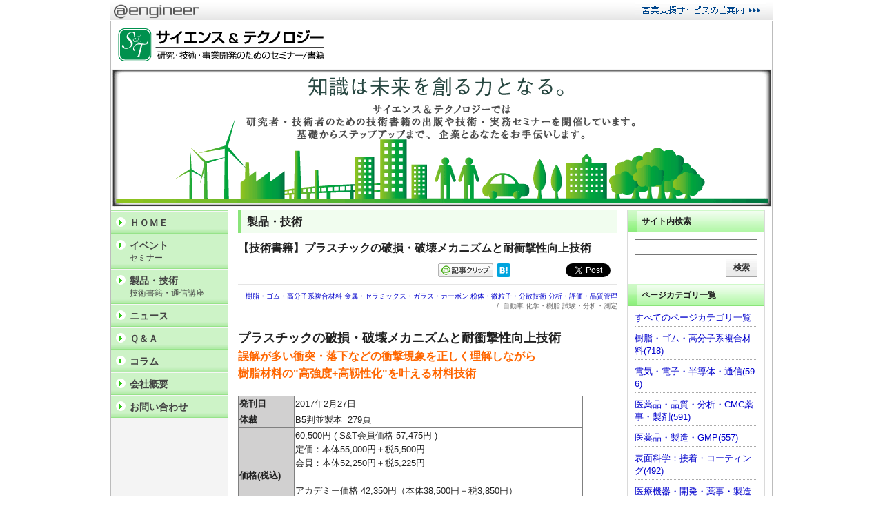

--- FILE ---
content_type: text/html; charset=utf-8
request_url: https://www.atengineer.com/pr/science_t/20161213002.html
body_size: 11880
content:
<!DOCTYPE html PUBLIC "-//W3C//DTD XHTML 1.0 Transitional//EN"
          "http://www.w3.org/TR/xhtml1/DTD/xhtml1-transitional.dtd">
<html xmlns="http://www.w3.org/1999/xhtml" lang="ja" xml:lang="ja"
      xmlns:og="http://ogp.me/ns#"
      xmlns:fb="https://www.facebook.com/2008/fbml">
  <head>
    <meta http-equiv="Content-Type" content="text/html; charset=UTF-8" />
    <meta http-equiv="Content-Style-Type" content="text/css" />
    <meta http-equiv="Content-Script-Type" content="text/javascript" />
    <title>【技術書籍】プラスチックの破損・破壊メカニズムと耐衝撃性向上技術 - サイエンス＆テクノロジー株式会社</title>
    <meta name="author" content="" />
    <meta name="keywords" content="樹脂・ゴム・高分子系複合材料,金属・セラミックス・ガラス・カーボン,粉体・微粒子・分散技術,分析・評価・品質管理,研究・技術・事業開発のためのセミナー/書籍　サイエンス＆テクノロジー" />
    <meta name="description" content="プラスチックの破損・破壊メカニズムと耐衝撃性向上技術誤解が多い衝突・落下などの衝撃現象を正しく理解しながら樹脂材料の高強度+高靱性化を叶える材料技術発刊日2017年2月27日体裁B5判並製本279頁価" />
    
    <link rel="alternate" type="application/rss+xml" title="研究・技術・事業開発のためのセミナー/書籍　サイエンス＆テクノロジーの更新情報(RSS)" href="https://www.atengineer.com/pr/science_t/rss.xml" />
    <link rel="alternate" type="application/atom+xml" title="研究・技術・事業開発のためのセミナー/書籍　サイエンス＆テクノロジーの更新情報(Atom)" href="https://www.atengineer.com/pr/science_t/atom.xml" />
    <link rel="shortcuticon" href="favicon.ico" />
    <link rel="stylesheet" type="text/css" href="https://www.atengineer.com/pr/science_t/interface/stylesheets/import.css" media="all" />
    <link rel="stylesheet" type="text/css" href="https://www.atengineer.com/pr/science_t/interface/stylesheets/article_layout.css" media="all" />
    <link rel="stylesheet" type="text/css" href="https://www.atengineer.com/pr/science_t/interface/stylesheets/carousel/carousel.css" media="all" />
    <script src="https://www.atengineer.com/pr/javascripts/application.js" type="text/javascript"></script>
    <script src="https://www.atengineer.com/pr/javascripts/prototype.js" type="text/javascript"></script>
    <script src="https://www.atengineer.com/pr/javascripts/effects.js" type="text/javascript"></script>
    <script src="https://www.atengineer.com/pr/javascripts/carousel/carousel-pack.js" type="text/javascript"></script>
    <script src="https://www.atengineer.com/pr/javascripts/i18n.js" type="text/javascript"></script>
    <script src="https://www.atengineer.com/pr/javascripts/translations.js" type="text/javascript"></script>
    <script type="text/javascript">
      I18n.defaultLocale = "ja";
      I18n.locale = "ja";
    </script>
    <script src="https://www.atengineer.com/pr/javascripts/jquery-1.8.2.min.js" type="text/javascript"></script>
    <script><!--
      jQuery.noConflict();
    //--></script>
    <link rel="start" href="https://www.atengineer.com/pr/science_t/" title="研究・技術・事業開発のためのセミナー/書籍　サイエンス＆テクノロジー" />
    <link rel="prev" href="https://www.atengineer.com/pr/science_t/20160921001.html" title="【技術書籍】二軸押出機～スクリュ設計・混練・分散・品質予測と応用技術～ - サイエンス＆テクノロジー株式会社" />
    <link rel="next" href="https://www.atengineer.com/pr/science_t/20170303003.html" title="【技術書籍】生体データ活用の最前線～スマートセンシングによる生体情報計測とその応用～ - サイエンス＆テクノロジー株式会社" />
    <meta property="og:site_name" content="研究・技術・事業開発のためのセミナー/書籍　サイエンス＆テクノロジー" />
    <meta property="og:url" content="https://www.atengineer.com/pr/science_t/20161213002.html" />
    <meta property="og:type" content="article" />
    <meta property="og:title" content="【技術書籍】プラスチックの破損・破壊メカニズムと耐衝撃性向上技術 - サイエンス＆テクノロジー株式会社" />
    <meta property="og:description" content="プラスチックの破損・破壊メカニズムと耐衝撃性向上技術誤解が多い衝突・落下などの衝撃現象を正しく理解しながら樹脂材料の高強度+高靱性化を叶える材料技術発刊日2017年2月27日体裁B5判並製本279頁価" />
    
    <script type="text/javascript" src="//www.atengineer.com/pr/javascripts/article_layout.js"></script>
    
  </head>
  <body>
<div style='display:none;'>
<script>(function(w,d,s,l,i){w[l]=w[l]||[];w[l].push({'gtm.start':
new Date().getTime(),event:'gtm.js'});var f=d.getElementsByTagName(s)[0],
j=d.createElement(s),dl=l!='dataLayer'?'&l='+l:'';j.async=true;j.src=
'https://www.googletagmanager.com/gtm.js?id='+i+dl;f.parentNode.insertBefore(j,f);
})(window,document,'script','dataLayer','GTM-P65QVFV');</script>

</div>
<div id="topheader_area">
	<div id="topheader_SEID" class="clearfix">
		<div id="topheader_left">
			<a href="https://www.atengineer.com/" target="_blank"><img src="/pr/images/common/atengineer_logo.gif" alt="製造業関連情報総合ポータルサイト＠engineer" title="製造業関連情報総合ポータルサイト＠engineer" /></a>
		</div>
		<div id="topheader_right">
			<a href="https://www.atengineer.com/cc.nsf/o?open&co=907086" target="_blank"><img src="/pr/images/common/topheader_logo.gif" alt="WEB営業力強化支援サービスのご案内" title="WEB営業力強化支援サービスのご案内" /></a>
		</div>
	</div>
</div>

  <div id="main_area">
    <div id="main_area_border">
      <!-- header -->
      
<div class="header_title">
	<a href="https://www.atengineer.com/pr/science_t/" title="HOMEを表示">

	
	<span class="header_logo" id="header_logo">
		
			
				<img src='/pr/images/show/12623' alt='サイエンス＆テクノロジー株式会社' title='サイエンス＆テクノロジー株式会社' />
			
		
	</span>
	
	
	</a>
</div>
	

	
		
		<div id="header_image">
			
			 <a href="https://www.atengineer.com/pr/science_t/" title="研究・技術・事業開発のためのセミナー/書籍　サイエンス＆テクノロジー"><img src='/pr/images/show/13336' width="958" alt="研究・技術・事業開発のためのセミナー/書籍　サイエンス＆テクノロジー" title="研究・技術・事業開発のためのセミナー/書籍　サイエンス＆テクノロジー" /></a>
			
		</div>

		



      <!-- /header -->

      <div id="layout_area_top" class="clearfix">
        <!-- main -->
        <div id="layout_area_top_main_left" class="clearfix">
          <div id="layout_area_top_main">
            <div id="layout_area_top_main_left_area">

            <div class="head_title">製品・技術</div>

              <div class="entry_title">
			  	<div class="se_news_title_disp clearfix">
					<h1 id="head_title">【技術書籍】プラスチックの破損・破壊メカニズムと耐衝撃性向上技術

					
					</h1>
				</div>
				<div class="se_news_title_bookmark"><ul class="se_news_option_bookmark">
	<li class="twitter">
		<script type="text/javascript">
		var msie=navigator.appVersion.toLowerCase();
		msiev=(msie.indexOf('msie')>-1)?parseInt(msie.replace(/.*msie[ ]/,'').match(/^[0-9]+/)):0;
		if (msiev == 0) {
			if(msie.indexOf('trident/') != -1){msiev=11}
		}
		if((msiev>8)||(msiev==0)) {
			var url = encodeURIComponent(document.URL);
			var title = encodeURIComponent(document.title);
			document.write('<iframe allowtransparency="true" frameborder="0" scrolling="no" style="width:75px; height:20px;" src="//platform.twitter.com/widgets/tweet_button.html?lang=ja&amp;count=none&amp;url=' + url + '&amp;text=' + title + '"' + '></iframe>');
		}
		</script>
	</li>

	<li class="facebook">
		<script type="text/javascript">
		var url = encodeURIComponent(document.URL);
		document.write('<iframe src="//www.facebook.com/v2.0/plugins/like.php?href=' + url + '&amp;send=false&amp;layout=button_count&amp;show_faces=false&amp;action=like&amp;colorscheme=light&amp;font=arial&amp;height=21" scrolling="no" frameborder="0" style="border:none; overflow:hidden; height:21px;" allowTransparency="true"></iframe>');
		</script>
	</li>

  <li><a href="javascript:void window.open('//b.hatena.ne.jp/entry/'+encodeURIComponent(window.location.href),'_blank','',0);" class="hatena-bookmark-button" data-hatena-bookmark-layout="simple" title="このエントリーをはてなブックマークに追加"><img src="https://b.st-hatena.com/images/entry-button/button-only@2x.png" alt="このエントリーをはてなブックマークに追加" width="20" height="20" style="border: none;" /></a><script type="text/javascript" src="https://b.st-hatena.com/js/bookmark_button.js" charset="utf-8" async="async"></script></li>

	<li><a href="javascript:void window.open('https://member.atengineer.com/?m=pc&a=page_h_clip_add&title='+encodeURIComponent(document.title)+'&url='+encodeURIComponent(window.location.href),'_blank','',0);"><img width="80" height="20" title="＠engineer記事クリップに登録" alt="＠engineer記事クリップに登録" src="/pr/images/common/icn_bookmark_cn.gif" /></a></li>
</ul></div>
				<div class="se_news_date xs">
  

	<span class="keyword">
      
      
        <a href="/pr/science_t/keyword/%E6%A8%B9%E8%84%82%E3%83%BB%E3%82%B4%E3%83%A0%E3%83%BB%E9%AB%98%E5%88%86%E5%AD%90%E7%B3%BB%E8%A4%87%E5%90%88%E6%9D%90%E6%96%99/" >樹脂・ゴム・高分子系複合材料</a>
      
      
      
        <a href="/pr/science_t/keyword/%E9%87%91%E5%B1%9E%E3%83%BB%E3%82%BB%E3%83%A9%E3%83%9F%E3%83%83%E3%82%AF%E3%82%B9%E3%83%BB%E3%82%AC%E3%83%A9%E3%82%B9%E3%83%BB%E3%82%AB%E3%83%BC%E3%83%9C%E3%83%B3/" >金属・セラミックス・ガラス・カーボン</a>
      
      
      
        <a href="/pr/science_t/keyword/%E7%B2%89%E4%BD%93%E3%83%BB%E5%BE%AE%E7%B2%92%E5%AD%90%E3%83%BB%E5%88%86%E6%95%A3%E6%8A%80%E8%A1%93/" >粉体・微粒子・分散技術</a>
      
      
      
        <a href="/pr/science_t/keyword/%E5%88%86%E6%9E%90%E3%83%BB%E8%A9%95%E4%BE%A1%E3%83%BB%E5%93%81%E8%B3%AA%E7%AE%A1%E7%90%86/" >分析・評価・品質管理</a>
      
      
    </span>
     
     <span>&nbsp;/&nbsp;</span>
     
	<span class="category">自動車 化学・樹脂 試験・分析・測定</span>
  
</div>

              </div>
              
  
    
    
  





  <div class="detail tbl_auto">
    <p class="book-sub-title" style="text-align: left;">&nbsp;</p>
<p class="book-sub-title" style="text-align: left;"><span style="font-size: 18px;"><strong>プラスチックの破損・破壊メカニズムと耐衝撃性向上技術</strong><br /></span></p>
<p class="book-sub-title"><span style="color: #ff6600;"><strong><span style="font-size: 16px;">誤解が多い衝突・落下などの衝撃現象を正しく理解しながら</span></strong></span></p>
<p class="book-sub-title"><span style="color: #ff6600;"><strong><span style="font-size: 16px;">樹脂材料の"高強度+高靱性化"を叶える材料技術</span></strong></span></p>
<p><span style="line-height: 1.6;">&nbsp;</span></p>
<table border="0" frame="above" rules="all" style="border: 0px solid #808080; width: 500px;">
<tbody>
<tr>
<td style="background-color: #d1d0d0;"><strong>発刊日</strong></td>
<td>2017年2月27日</td>
</tr>
<tr>
<td style="background-color: #d1d0d0;"><strong>体裁</strong></td>
<td>B5判並製本 &nbsp;279頁</td>
</tr>
<tr>
<td style="background-color: #d1d0d0;"><strong>価格(税込)</strong></td>
<td>
<p>60,500円 ( S&amp;T会員価格&nbsp;<span class="red bold">57,475円</span>&nbsp;)</p>
<div>
<div>定価：本体55,000円＋税5,500円</div>
<div>会員：本体52,250円＋税5,225円</div>
</div>
<p>&nbsp;</p>
<p><span class="red bold">アカデミー価格&nbsp;<span>42,350円（本体38,500円＋税3,850円）</span></span></p>
<p>　<span style="font-size: 10px;">※アカデミー対象者：学生と教員、学校図書館および医療従事者</span><br /><span style="font-size: 10px;">　（企業に属している方(出向または派遣の方も含む)は、対象外です）</span></p>
</td>
</tr>
<tr>
<td style="background-color: #d1d0d0;"><strong>備考</strong></td>
<td>&nbsp;送料は当社負担</td>
</tr>
<tr>
<td style="background-color: #d1d0d0;"><strong>お申込み</strong></td>
<td>
<table cellspacing="0" border="1" cellpadding="0" style="width: 205px; height: 46px; background-color: #66ffff;">
<tbody>
<tr>
<td style="text-align: center;"><a target="_blank" href="/pr/science_t/cl/?id=HAPRyq20fZCYtBOcH%2BQ4Wer4lXa5lIeshSFyIW6JLlk%3D"><strong>詳細・お申込みはこちら</strong></a></td>
</tr>
</tbody>
</table>
</td>
</tr>
</tbody>
</table>
<p>&nbsp;</p>
<p><span style="line-height: 1.6;">&nbsp;</span></p>
<table border="0" frame="void" rules="all" style="border: 0px solid #c8c5c5; height: 148px; width: 554px;">
<tbody>
<tr>
<td>
<p><span style="color: #3366ff; font-size: 16px;"><strong>プラスチック材料の破壊の機構を学ぶための１冊</strong></span></p>
<p><span style="color: #3366ff; font-size: 14px;"><strong>「安くて強い」材料開発のために、そして「軽くて丈夫」な製品設計のために。</strong></span></p>
<p>&nbsp;</p>
<p><strong>シャルピー・アイゾット等の衝撃試験で得た衝撃値を、直接 設計データに&hellip;&hellip;</strong><br /><strong>そんな誤解をもったまま、材料・製品の開発・設計やクレーム対応を行わないために。</strong></p>
</td>
</tr>
</tbody>
</table>
<p>&nbsp;</p>
<p>&nbsp;</p>
<table border="0" style="height: 30px; width: 640px; background-color: #3f8cbf; ; width: 640px;">
<tbody>
<tr>
<td>
<p><span style="font-size: 16px;"><strong><span style="color: #ffffff;">著者</span></strong></span></p>
</td>
</tr>
</tbody>
</table>
<p>&nbsp;</p>
<p>足立 忠晴 　豊橋技術科学大学</p>
<p>石川　優 　 山形大学<br />永田 員也 　富山県立大学</p>
<p>真田 和昭　 富山県立大学</p>
<p>浦川　理 　 大阪大学</p>
<p>白石 浩平　 近畿大学</p>
<p>松尾 雄一 　三菱電機(株)</p>
<p>宮保　淳　 &nbsp;アルケマ(株)</p>
<p>&nbsp;</p>
<table border="0" style="height: 30px; width: 640px; background-color: #3f8cbf; ; width: 640px;">
<tbody>
<tr>
<td><span style="color: #ffffff; font-size: 16px;"><strong>趣旨</strong></span></td>
</tr>
</tbody>
</table>
<p><span style="line-height: 1.6;">&nbsp;</span></p>
<p><span style="color: #008080;">～・～・～・～・～・～・～・～・～・～・～・～・～・～・～・～・～・～・～・～・～・</span></p>
<p><span><strong>○ そのプラスチックは何故割れた？破壊に影響する要因からその原因を追究するために</strong></span><br />　　└ 製品の形状の影響　└ 温度、変形速度　　└ 熱履歴<br />　　└ 劣化　　　　　　　└ 結晶構造　　　　　└ 相溶性のブレンド</p>
<p>&nbsp;</p>
<p><span><strong>○ 衝撃を受けたとき、物体にはどんな力が加わる？その大きさは？</strong></span><br />　　└ 衝撃を加えた位置から離れた箇所が破壊するのは何故？<br />　　└ 物体が衝突した時の衝撃荷重は？物体の寸法や質量、衝突速度を変えたときは？</p>
<p>&nbsp;</p>
<p><strong>○ 樹脂のタフネスに影響する要因を理論、検証例とともに徹底解説</strong><br />　└ エラストマーのブレンドと分散状態(分散相の大きさ・分布)<br />　└ マトリックス樹脂の適切な配向硬化(部分架橋・結晶化条件)<br />　└ エラストマーと樹脂の相溶性(部分相溶・共重合比による調節)<br />　└ エラストマー分散相の配向構造<br />　└ 高分子材料の劣化(薬液)<br />　└ 高い剛性とタフネスを両立させる複合構造の設計<br />　　◎ ゴム・炭酸カルシウム・ステアリン酸ブチルの添加(コアシェル構造)<br />　　◎ 繊維強化(はく離強度/繊維長のアスペクト比/繊維への締め付け力)</p>
<p>&nbsp;</p>
<p><span><strong>○ 材料に形成されたクレーズ、ボイド、塑性領域の様子を写真で掲載！</strong></span><br />　　└ CB をブレンドしたSBR 試験片の破断面<br />　　└ PC の切り欠き先端に形成されたクレーズ<br />　　└ PMP に形成されたボイドとクレーズ<br />　　└ PMMA のクレーズから発生したクラックの破面<br />&nbsp; &nbsp;　└ PLA に形成された表面クレーズ<br />　　└ POM に形成されたボイドの形成をともなう塑性領域 　他</p>
<p><span style="color: #008080; line-height: 1.6;">～・～・～・～・～・～・～・～・～・～・～・～・～・～・～・～・～・～・～・～・～・</span></p>
<hr />
<p><span style="line-height: 1.6;"><span style="line-height: 1.6;">　</span></span></p>
<div>
<p>　近年の目覚ましい樹脂材料の力学特性向上により、樹脂材料の適用がすすみ、多くの製品</p>
<p>や構造物の更なる軽量化・コスト削減等を叶えています。その恩恵を受け、私たちの身の回</p>
<p>りには今や多くのプラスチック製品がありますが、ふとしたことで割れてしまう、壊れてし</p>
<p>まう、そんな現象も目にするようになりました。</p>
<p>　「安かろう悪かろう」の一言で済む場合と、そうでない場合があります。機械や製品の</p>
<p>一部の破損に伴い、その性能を著しく失ってしまうもの、更には事故につながり人体へも</p>
<p>被害を及ぼしてしまうものもあります。メーカ各社においては、安全性を考慮した製品開</p>
<p>発が益々必要不可欠であることと存じます。</p>
<p>　本書は、落下・衝突時に起こる衝撃現象の理解と衝撃に耐え得るプラスチック製品開発に</p>
<p>向け、各専門家の方々からその原理、そして実務に活かすために衝撃強さの向上を達成させ</p>
<p>る材料開発技術をご解説いただきました。<br />プラスチックの衝撃破壊機構を正しく理解し、今後の材料開発・製品設計に役立てるために</p>
<p>は、多岐にわたる分野からの知見が必要です。読者の方がそのすべてに明るくなくても実務</p>
<p>に応用できるように、といった本書趣旨をご理解いただきご執筆賜りました皆様へ</p>
<p>心より感謝申し上げる次第です。</p>
<p>　　　　　　　　　　　　　　　　　　　　　　　　　　　　　　　　　　(書籍企画担当)</p>
</div>
<div><span style="line-height: 1.6;">&nbsp;</span></div>
<table border="0" style="height: 30px; width: 640px; background-color: #3f8cbf; ; width: 640px;">
<tbody>
<tr>
<td><span style="font-size: 16px; color: #ffffff;"><strong>目次</strong></span></td>
</tr>
</tbody>
</table>
<p><span style="color: #3366ff;"><strong>&nbsp;</strong></span></p>
<p><span style="color: #339966;"><strong style="line-height: 20.8px; color: #008080;">第１章&nbsp;</strong><strong>　衝撃工学の基礎理論</strong></span><span style="color: #008080;"><strong><br /></strong></span></p>
<p><strong>　１節 はじめに</strong></p>
<p><strong> 　２節 応力波</strong><br /><strong> 　３節 棒内に発生する衝撃応力</strong><br /><strong> 　４節 応力波の反射と透過</strong><br /><strong> 　５節 応力波の伝播と振動</strong><br /><strong> 　６節 構造物の衝撃応答</strong><br /><strong>　７節 衝突と衝撃荷重</strong><br /><strong> 　８節 衝突時における応力波の伝播の影響</strong><br /><strong> 　９節 衝突による接触部の局部変形の影響</strong><br /><strong>　10節 衝突により生じる衝撃荷重と構造物内の応力</strong><br /><strong>　11節 まとめとして</strong><br /><strong>　12節 力学的特性に及ぼす動的効果の概要</strong></p>
<p>&nbsp;</p>
<p><span style="color: #339966;"><strong><strong>第２章&nbsp;</strong><strong>　樹脂材料のぜい性破壊(衝撃破壊)の機構とタフニング化</strong></strong></span></p>
<p><strong>　１節 固体樹脂の弾性と変形</strong></p>
<p><strong>　２節 塑性変形と延性破壊の機構</strong><br />　　1. 結晶性高分子の塑性変形<br />　　2. 非晶性ガラス状高分子の塑性変形<br />　　3. ネッキングとソフトニング<br />　　　3.1 ネッキング<br />　　　3.2 ソフトニング<br />　　4. 配向硬化<br />　　5. 延性破断<br />　　　5.1 熱可塑性高分子<br />　　　5.2 熱硬化性高分子<br />　　6. 変形速度が延性破壊に及ぼす影響<br />　　7. 一軸伸張クリープ負荷による塑性変形と破壊</p>
<p><strong>　３節 樹脂材料のぜい性破壊（衝撃破壊）の機構</strong><br />　　1. ひずみの拘束による応力集中の機構<br />　　　1.1 ぜい性破壊と破壊力学<br />　　　1.2 ひずみの拘束<br />　　2. ボイドの形成によるぜい性的な破壊<br />　　　2.1 ボイドの塑性変形による拡張の安定性<br />　　　2.2 ボイドからのぜい性的な破壊開始のシミュレーション<br />　　3. ガラス状非晶性高分子のぜい性的破壊<br />　　4. 結晶性高分子のぜい性的破壊</p>
<p><strong>　４節 樹脂のぜい性破壊（衝撃破壊）に影響する要因</strong><br />　　1. 製品の形状がぜい性破壊に及ぼす影響<br />　　　1.1 形状にともなう破壊様式の変化の予測<br />　　　1.2 コーナーの先端半径の影響<br />　　　1.3 製品の幅の影響<br />　　2. 温度，変形速度がぜい性破壊に及ぼす影響<br />　　　2.1 降伏応力とクレイズ強度の温度・ひずみ速度依存性<br />　　　2.2 非晶性ガラス状高分子のぜい性破壊に及ぼす温度，変形速度の影響<br />　　　2.3 結晶性高分子のぜい性破壊に及ぼす温度，変形速度の影響<br />　　3. 静水圧力がぜい性破壊に及ぼす影響<br />　　4. 熱履歴がぜい性破壊に及ぼす影響<br />　　　4.1 非晶性ガラス状高分子材料<br />　　　4.2 結晶性高分子<br />　　5. 劣化がぜい性破壊に及ぼす影響<br />　　6. 分子量分布の幅がタフネスに及ぼす効果<br />　　　6.1 非晶性高分子材料の分子量分布の幅がタフネスに及ぼす効果<br />　　　6.2 結晶性高分子材料の分子量分布の幅がタフネスに及ぼす影響<br />　　　6.3 クレイズ強度と粘度に及ぼす分子量分布の効果<br />　　7. 結晶構造のタフネスに及ぼす効果<br />　　8. 分岐がタフネスに及ぼす影響<br />　　9. 相溶性のブレンドがタフネスに及ぼす影響</p>
<p><strong>　５節 プラスチックのタフニング</strong><br />　　1. 樹脂の分子構造の制御によるタフニング<br />　　　1.1 高い分子量<br />　　　1.2 分子鎖の高い立体規則性<br />　　　1.3 降伏応力に対するクレイズ強度の比の高い共重合<br />　　2. 複合化によるひずみの拘束の緩和<br />　　　　2.1 ひずみの拘束の解放による応力集中の緩和機構<br />　　　　2.2 エラストマーのブレンドによるタフニング<br />　　　2.3 高い剛性とタフネスが両立した複合構造の設計</p>
<p>&nbsp;</p>
<p>&nbsp;</p>
<p><span style="color: #339966;"><strong><strong>第３章&nbsp;</strong><strong>　材料開発による耐衝撃性向上への取り組み</strong></strong></span></p>
<p>　<strong>１節 フィラーによるプラスチックの耐衝撃性改善</strong><br />　　1. はじめに<br />　　2. フィラー充塡によるPPの衝撃強度向上<br />　　3. フィラー充塡による弾性率と衝撃強度のバランス設計<br />　　4. エラストマーとフィラー併用による衝撃強度改善の相乗効果<br />　　5. フィラーによるPP衝撃強度改善のメカニズム</p>
<p><strong>　２節 ポリマーアロイによる耐衝撃性向上のための理論とその実際</strong></p>
<p><strong>　３節 自動車内装部品に使える天然ゴム複合化による高強度ポリ乳酸樹脂の開発</strong><br />　　1. 軟質素材と相溶化剤添加によるPLLA物性改善<br />　　2. NR／ENR／加水分解抑制剤PCDI系による物性改善</p>
<p><strong>　４節 リサイクルポリプロピレン樹脂の耐衝撃性改善技術</strong><br />　　1．リサイクルPPの耐衝撃性改善<br />　　2．流動性調整剤による流動性改善</p>
<p><strong>　５節 ナノ構造制御による透明性を維持したPMMA耐衝撃性向上技術</strong><br />　　1．透明樹脂としてのアクリル<br />　　2．アクリルの高機能化技術<br />　　3. ガラス代替に向けたアルケマの新規ナノ構造PMMAシートShieldUp &reg;<br />　　4. ShieldUp&reg; の自動車用グレージングへの用途展開<br />　　5. 今後の ShieldUp&reg; の用途展開</p>
<p>&nbsp;</p>
<p>&nbsp;</p>
<p>&nbsp;</p>
<p style="text-align: center;"><strong>掲載しております目次は一部抜粋です。詳細目次・お申込みは</strong></p>
<p style="text-align: center;">&nbsp;<strong>以下、</strong><strong>遷移先WEBサイトからご確認ください。</strong></p>
<table cellspacing="0" border="1" cellpadding="0" style="height: 59px; margin-left: auto; margin-right: auto; background-color: #66ffff; width: 353px;">
<tbody>
<tr>
<td style="text-align: center;"><strong><a target="_blank" href="/pr/science_t/cl/?id=HAPRyq20fZCYtBOcH%2BQ4Wer4lXa5lIesUT4GV%2BS3eAw%3D">詳細目次・お申込みはこちら</a></strong></td>
</tr>
</tbody>
</table>
<p style="text-align: center;">&nbsp;</p>
<p style="text-align: center;">&nbsp;</p>
<p style="text-align: center;">&nbsp;</p>
<p style="text-align: center;">&nbsp;</p>
  </div>


<div style="clear: both;"></div>


  
  

  


			  
            						
						
							<div class="se_news_link_area" id ='attachment_download_top_science_t20161213002html' style="display:none;">
								<div id='attachment_download_science_t20161213002html' style="display:none;"></div>
							</div>
						
					

					
						<script type="text/javascript">
						  //<![CDATA[
					          (function(){
					            var requestUrl = '/pr/science_t/get_attachment_download?site_name=science_t&url_snippet=20161213002.html';
					            new Ajax.Request( requestUrl, {
					              onSuccess: function( response ) {
									if (response.responseText != "") {
						                $('attachment_download_science_t20161213002html').innerHTML += response.responseText;
						                $('attachment_download_science_t20161213002html').display    = "block";
						                Element.show( $('attachment_download_science_t20161213002html') );
									
						                $('attachment_download_top_science_t20161213002html').display    = "block";
						                Element.show( $('attachment_download_top_science_t20161213002html') );
									
									}
					              }
					            });
					          })();
					          //]]>
						</script>

						
							
							<div class="se_news_contact">
								<a class="btn big" href="/pr/science_t/inquiry/?id=20161213002.html " ><span class="btn_inquiry">このページに関するお問い合わせ</span></a>
							</div>
							
						




			  

              
			  
			  

				<ul id="entry_navi">
					<li id="entry_navi_prev">
						<dl>
							<dt>【前のページ】</dt>
							<dd><a href="https://www.atengineer.com/pr/science_t/20160921001.html">【技術書籍】二軸押出機～スクリュ設計・混練・分散・品質予測と応用技術～</a></dd>
						</dl>
					</li>
				  	<li id="entry_navi_center"><a href="https://www.atengineer.com/pr/science_t/">HOME</a></li>
				  	<li id="entry_navi_next">
						<dl>
							<dt>【次のページ】</dt>
							<dd><a href="https://www.atengineer.com/pr/science_t/20170303003.html">【技術書籍】生体データ活用の最前線～スマートセンシングによる生体情報計測とその応用～</a></dd>
						</dl>
					</li>
				</ul>

				

			  

              

            </div>
          </div>
          <!-- /main -->

          <!-- left menu -->
          			<div id="layout_area_top_left">


        <ul>

  
        <li class="left_btn_box left_main_title">
					<a href="https://www.atengineer.com/pr/science_t/">ＨＯＭＥ</a>
				</li>
  

  

  

  

  

  

  

  

  

  

  

  

  

  

  

  

  

  

  

  

  

  

  

  

  

  

  

  

  

  

  

  

  

  

  

  




  

  

  

  

  

  

  

  

  

  
				<li class="left_btn_box left_main_title">
					<a href="https://www.atengineer.com/pr/science_t/?t=event">
						イベント
          
					<span class="left_sub_title">セミナー</span>
          
					</a>
				</li>
  

  

  

  

  

  

  

  

  

  

  

  

  

  

  

  

  

  

  

  

  

  

  

  

  

  

  




  

  

  

  

  

  

  
				<li class="left_btn_box left_main_title">
					<a href="https://www.atengineer.com/pr/science_t/?t=product">
						製品・技術
          
					<span class="left_sub_title">技術書籍・通信講座</span>
          
					</a>
				</li>
  

  

  

  

  

  

  

  

  

  

  

  

  

  

  

  

  

  

  

  

  

  

  

  

  

  

  

  

  

  




  

  

  

  
				<li class="left_btn_box left_main_title">
					<a href="https://www.atengineer.com/pr/science_t/?t=news">
						ニュース
          
					</a>
				</li>
  

  

  

  

  

  

  

  

  

  

  

  

  

  

  

  

  

  

  

  

  

  

  

  

  

  

  

  

  

  

  

  

  




  

  

  

  

  

  

  

  

  

  

  

  

  

  

  

  
				<li class="left_btn_box left_main_title">
					<a href="https://www.atengineer.com/pr/science_t/?t=q_and_a">
						Ｑ＆Ａ
          
					</a>
				</li>
  

  

  

  

  

  

  

  

  

  

  

  

  

  

  

  

  

  

  

  

  




  

  

  

  

  

  

  

  

  

  

  

  

  

  

  

  

  

  

  
				<li class="left_btn_box left_main_title">
					<a href="https://www.atengineer.com/pr/science_t/?t=non_genre">
						コラム
					
					</a>
				</li>
  

  

  

  

  

  

  

  

  

  

  

  

  

  

  

  

  

  




  

  

  

  

  

  

  

  

  

  

  

  

  

  

  

  

  

  

  

  

  

  

  

  
				<li class="left_btn_box left_main_title" id="left_btn_ducument_box" style="display:none;">
  <script type="text/javascript">
  //<![CDATA[
      (function(){
        var requestUrl = "https://www.atengineer.com/pr/science_t/get_document_box";
        var doc = '';
        new Ajax.Request( requestUrl, {
          onSuccess: function( response ) {
            if (response.responseText == "OK") {
              doc += '<a href="https://www.atengineer.com/pr/science_t/document_box">資料ボックス';
              doc += '';
              doc += '</a>';
              $("left_btn_ducument_box").innerHTML = doc;
              $("left_btn_ducument_box").display    = "block";
              Element.show( $('left_btn_ducument_box') );
            }else{
              $("left_btn_ducument_box").innerHTML = doc;
            }
          }

        });
      })();
      //]]>
  </script>
				</li>
  

  

  

  

  

  

  

  

  

  

  

  

  




  

  

  

  

  

  

  

  

  

  

  

  

  

  

  

  

  

  

  

  

  

  

  

  

  

  

  

  

  

  

  

  
				<li class="left_btn_box left_main_title">
					<a href="https://www.atengineer.com/pr/science_t/company">会社概要</a>
				</li>
  

  

  

  

  




  

  

  

  

  

  

  

  

  

  

  

  

  

  

  

  

  

  

  

  

  

  

  

  

  

  

  

  

  

  

  

  

  

  
				<li class="left_btn_box left_main_title">
					<a href="https://www.atengineer.com/pr/science_t/inquiry/?id=20161213002.html" >お問い合わせ</a>
				</li>
  

  

  


				</ul>



    

	

	

			</div>

          <!-- /left menu -->
        </div>
        <!--right menu -->
        <div id="layout_area_top_main_right">
          




















  
					<dl class="Box_right_article">
						<dt class="right_article_title">サイト内検索</dt>
						<dd class="right_article">
							<form action="https://www.atengineer.com/pr/science_t/search_result/list" class="right_search_box" method="get">
								<input name="q" class="right_search" value="" />
								<input value="検索" type="submit" />
							</form>
						</dd>
					</dl>
  
























  
					<dl class="Box_right_article">
						<dt class="right_article_title">ページカテゴリ一覧</dt>
						<dd class="right_article">
						<ul class="right_ul_normal s">
							<li><a href="https://www.atengineer.com/pr/science_t/keywords.html">すべてのページカテゴリ一覧</a></li>

        
        
        
          
          <li><a href="https://www.atengineer.com/pr/science_t/keyword/%E6%A8%B9%E8%84%82%E3%83%BB%E3%82%B4%E3%83%A0%E3%83%BB%E9%AB%98%E5%88%86%E5%AD%90%E7%B3%BB%E8%A4%87%E5%90%88%E6%9D%90%E6%96%99/">樹脂・ゴム・高分子系複合材料(718)</a></li>
          
        
        
          <li><a href="https://www.atengineer.com/pr/science_t/keyword/%E9%9B%BB%E6%B0%97%E3%83%BB%E9%9B%BB%E5%AD%90%E3%83%BB%E5%8D%8A%E5%B0%8E%E4%BD%93%E3%83%BB%E9%80%9A%E4%BF%A1/">電気・電子・半導体・通信(596)</a></li>
          
        
        
          <li><a href="https://www.atengineer.com/pr/science_t/keyword/%E5%8C%BB%E8%96%AC%E5%93%81%E3%83%BB%E5%93%81%E8%B3%AA%E3%83%BB%E5%88%86%E6%9E%90%E3%83%BBCMC%E8%96%AC%E4%BA%8B%E3%83%BB%E8%A3%BD%E5%89%A4/">医薬品・品質・分析・CMC薬事・製剤(591)</a></li>
          
        
        
          <li><a href="https://www.atengineer.com/pr/science_t/keyword/%E5%8C%BB%E8%96%AC%E5%93%81%E3%83%BB%E8%A3%BD%E9%80%A0%E3%83%BBGMP/">医薬品・製造・GMP(557)</a></li>
          
        
        
          <li><a href="https://www.atengineer.com/pr/science_t/keyword/%E8%A1%A8%E9%9D%A2%E7%A7%91%E5%AD%A6%EF%BC%9A%E6%8E%A5%E7%9D%80%E3%83%BB%E3%82%B3%E3%83%BC%E3%83%86%E3%82%A3%E3%83%B3%E3%82%B0/">表面科学：接着・コーティング(492)</a></li>
          
        
        
          <li><a href="https://www.atengineer.com/pr/science_t/keyword/%E5%8C%BB%E7%99%82%E6%A9%9F%E5%99%A8%E3%83%BB%E9%96%8B%E7%99%BA%E3%83%BB%E8%96%AC%E4%BA%8B%E3%83%BB%E8%A3%BD%E9%80%A0/">医療機器・開発・薬事・製造(306)</a></li>
          
        
        
          <li><a href="https://www.atengineer.com/pr/science_t/keyword/%E5%88%86%E6%9E%90%E3%83%BB%E8%A9%95%E4%BE%A1%E3%83%BB%E5%93%81%E8%B3%AA%E7%AE%A1%E7%90%86/">分析・評価・品質管理(302)</a></li>
          
        
        
          <li><a href="https://www.atengineer.com/pr/science_t/keyword/%E7%94%9F%E7%94%A3%EF%BC%9A%E8%A3%BD%E9%80%A0%E3%83%97%E3%83%AD%E3%82%BB%E3%82%B9%E3%83%BB%E5%8C%96%E5%AD%A6%E5%B7%A5%E5%AD%A6/">生産：製造プロセス・化学工学(302)</a></li>
          
        
        
          <li><a href="https://www.atengineer.com/pr/science_t/keyword/%E3%82%A8%E3%83%8D%E3%83%AB%E3%82%AE%E3%83%BC%E3%83%BB%E7%92%B0%E5%A2%83%E3%83%BB%E6%A9%9F%E6%A2%B0/">エネルギー・環境・機械(269)</a></li>
          
        
        
          <li><a href="https://www.atengineer.com/pr/science_t/keyword/%E5%8C%BB%E8%96%AC%E5%93%81%E3%83%BB%E8%87%A8%E5%BA%8A%E9%96%8B%E7%99%BA%E3%83%BB%E9%96%8B%E7%99%BA%E8%96%AC%E4%BA%8B%E3%83%BB%E8%A3%BD%E8%B2%A9%E5%BE%8C/">医薬品・臨床開発・開発薬事・製販後(201)</a></li>
          
        
        
        
						</ul>
						</dd>
					</dl>
  











  
					<dl class="Box_right_article">
						<dt class="right_article_title">新着ページ</dt>
						<dd class="right_article rightNe">
							<ul class="right_ul_normal">
      
        
		  <li class="clearfix">
		  	<a href="https://www.atengineer.com/pr/science_t/20260122008.html" class="s">3/31 ICH M7を踏まえたニトロソアミン類を含む 変異原性不純物の評価・管理の基礎</a>

            <span class="xs">(2026年01月22日)</span>
		  </li>
        
		  <li class="clearfix">
		  	<a href="https://www.atengineer.com/pr/science_t/20260122007.html" class="s">5/28 まで申込み受付中 【オンデマンド配信】 品質力をアップする 「ゼロから学ぶ医薬品品質統計」総合コース 【全7セミナー】</a>

            <span class="xs">(2026年01月22日)</span>
		  </li>
        
		  <li class="clearfix">
		  	<a href="https://www.atengineer.com/pr/science_t/20260122006.html" class="s">3/18 量子ドットの物性・合成・耐久性向上と ディスプレイおよびセンサーへの応用動向</a>

            <span class="xs">(2026年01月22日)</span>
		  </li>
        
		  <li class="clearfix">
		  	<a href="https://www.atengineer.com/pr/science_t/20260122005.html" class="s">3/27 FDAの新しいCSAガイダンスの 医薬品/医療機器GMP分野への適用の可能性 ～その現実的考察～</a>

            <span class="xs">(2026年01月22日)</span>
		  </li>
        
		  <li class="clearfix">
		  	<a href="https://www.atengineer.com/pr/science_t/20260122004.html" class="s">3/25 医療データ(RWD)/RWE利活用時の100の落とし穴 ＝落とし穴にはまらないための処方＝ （承認申請・MA・マーケ・PV領域・DB研究での活用スキル）</a>

            <span class="xs">(2026年01月22日)</span>
		  </li>
        
		  <li class="clearfix">
		  	<a href="https://www.atengineer.com/pr/science_t/20260122003.html" class="s">5/14開講 【通信講座】【Excelシミュレーションで学ぶ】 わかりやすい 統計解析入門講座</a>

            <span class="xs">(2026年01月22日)</span>
		  </li>
        
		  <li class="clearfix">
		  	<a href="https://www.atengineer.com/pr/science_t/20260122002.html" class="s">2/26 まで申込み受付中 【オンデマンド配信】 高分子の延伸における 分子配向・配向結晶化と物性制御のメカニズム</a>

            <span class="xs">(2026年01月22日)</span>
		  </li>
        
		  <li class="clearfix">
		  	<a href="https://www.atengineer.com/pr/science_t/20260122001.html" class="s">2/26 AI・ロボットを活用した自律型材料研究開発 ― 最新動向、応用事例、課題と展望 ―</a>

            <span class="xs">(2026年01月22日)</span>
		  </li>
        
		  <li class="clearfix">
		  	<a href="https://www.atengineer.com/pr/science_t/20260120010.html" class="s">5/29 静電気安全管理の基礎と事故事例分析から学ぶ 静電気着火リスクアセスメントの実践</a>

            <span class="xs">(2026年01月20日)</span>
		  </li>
        
		  <li class="clearfix">
		  	<a href="https://www.atengineer.com/pr/science_t/20260120009.html" class="s">5/27 反応工学の基礎から学ぶ 各種反応器の合理的な設計と 工業化・スケールアップにおけるポイント</a>

            <span class="xs">(2026年01月20日)</span>
		  </li>
        
      
							</ul>
						  </dd>
					</dl>
  










  

























  
					<dl class="Box_right_article">
						<dt class="right_article_title">月別ページ</dt>
						<dd class="right_article">
            <ul class="right_ul_normal s">
              <li><a href="https://www.atengineer.com/pr/science_t/archives.html">すべてのページ一覧</a></li>
        
        
        
          
							<li><a href="https://www.atengineer.com/pr/science_t/2026/01/">2026年01月(98)</a></li>
          
        
        
							<li><a href="https://www.atengineer.com/pr/science_t/2025/12/">2025年12月(157)</a></li>
          
        
        
							<li><a href="https://www.atengineer.com/pr/science_t/2025/11/">2025年11月(135)</a></li>
          
        
        
							<li><a href="https://www.atengineer.com/pr/science_t/2025/10/">2025年10月(271)</a></li>
          
        
        
							<li><a href="https://www.atengineer.com/pr/science_t/2025/09/">2025年09月(136)</a></li>
          
        
        
							<li><a href="https://www.atengineer.com/pr/science_t/2025/08/">2025年08月(44)</a></li>
          
        
        
							<li><a href="https://www.atengineer.com/pr/science_t/2025/07/">2025年07月(79)</a></li>
          
        
        
							<li><a href="https://www.atengineer.com/pr/science_t/2025/06/">2025年06月(50)</a></li>
          
        
        
							<li><a href="https://www.atengineer.com/pr/science_t/2025/05/">2025年05月(127)</a></li>
          
        
        
							<li><a href="https://www.atengineer.com/pr/science_t/2025/04/">2025年04月(69)</a></li>
          
        
        
        
            </ul>
						</dd>
					</dl>
  






        </div>
        <!-- /right menu -->
      </div>
    </div>
  </div>
  <!--Additional Information-->
  
<div id="innovation_archive_area" style="display: none">
  <div id="innovation_archive">
    <div id="moreinfo_SEID">
      

      <div class="carouse_top_title">
	<h3><img src="/pr/images/common/carousel_title.gif" alt="SE SMART EXPRESS"  width="960" height="30" /></h3>
      </div>

      <div id="moreinfo_contents">
	
	

	
	
	

	
	
	

	
	
	

	

      </div>
    </div>
  </div>
  <div class="f_clear">&nbsp;</div>
</div>

  <!--/Additional Information-->

  <!-- footer -->
  <div id="footer_SEID">
    
	<p class="cn_se_advertise">
      <a href='https://www.atengineer.com/cc.nsf/o?open&amp;co=9b373q' target="_blank"><img src="https://www.atengineer.com/pr/science_t/color/images/btn_wps.png" alt="足で稼ぐ営業を見直しませんか？［営業支援サービスのご案内］" title="足で稼ぐ営業を見直しませんか？［営業支援サービスのご案内］" /></a>
	</p>
    
	<p class="s">
		<a href='//www.atengineer.com/' target="_blank">製造業関連情報総合ポータルサイト＠engineer</a> 
	</p>
	<p class="f9">
		&copy; 2026 <a href='http://www.cybernavi.com/' target="_blank">Cybernavi Inc.</a> All Rights Reserved.
	</p>
    <p class="link_login"><a href='https://partner.atengineer.com/login' target="_blank">管理者ログイン</a></p>
	<p><span class="rss"><a href="https://www.atengineer.com/pr/science_t/rss.xml">RSS</a></span></p>
</div>



  

  <!-- /footer -->
  </body>
</html>

--- FILE ---
content_type: text/css
request_url: https://www.atengineer.com/pr/science_t/interface/stylesheets/import.css
body_size: 1144
content:
@charset "UTF-8";
/*
import only
**************************/
@import "https://www.atengineer.com/pr/science_t/interface/stylesheets/common/common.css";
@import "https://www.atengineer.com/pr/science_t/interface/stylesheets/entry.css";
@import "https://www.atengineer.com/pr/science_t/interface/stylesheets/common.css";
@import "https://www.atengineer.com/pr/science_t/interface/stylesheets/global.css";
@import "https://www.atengineer.com/pr/science_t/interface/stylesheets/template.css";
@import "https://www.atengineer.com/pr/science_t/interface/stylesheets/text.css";
@import "https://www.atengineer.com/pr/science_t/interface/stylesheets/category.css";
@import "https://www.atengineer.com/pr/science_t/interface/stylesheets/message.css";
                                                            
                                                            
                                                            
                                                            
                                                            
                                                            


--- FILE ---
content_type: text/css
request_url: https://www.atengineer.com/pr/science_t/interface/stylesheets/article_layout.css
body_size: 1883
content:
@charset "UTF-8";
/*add by kent*/

.entry_info{
	text-align:right;
	font-size:85%;
	margin:0 0 10px 0;
}

/*end add by kent*/

div[class^="cn_article_inline_image_box_"] {
	width: 180px;
	text-align: center;
}

.cn_article_inline_image_box_left{
	float: left;
	margin: 0;
	padding: 0 10px 10px 0;
}

.cn_article_inline_image_box_right{
	float: right;
	margin: 0;
	padding: 0 0 10px 10px;
}

.cn_article_inline_image_box_center{
	margin: 0 auto;
	padding: 10px;
}

div[class^="cn_article_inline_image_box_"] a {
	text-decoration: none;
}

div[class^="cn_article_inline_image_box_"] a div {
	font-size: 8pt;
	color: gray;
}

div[class^="cn_article_inline_image_box_"] a img {
	max-width: 180px;
	max-height: 180px;
}

.cn_article_images_2_5 {
	margin:10px 0;
}
.cn_article_images_2_5 table {
	margin: 0 auto;
	text-align: center;
}

.cn_article_images_2_5 .cn_article_rest_image_box {
	float: left;
	margin: 0 10px;
}

.cn_article_rest_image_box a img {
	width:  90px;
	height: 90px;
}

.cn_article_rest_image_box a div {
	color: gray;
	font-size: 8pt;
}

.detail a img,
.detail object {
	max-width: 550px;
}

div[class^="cn_article_inline_video_box_"] {
	text-align: center;
}

div[class^="cn_article_inline_video_box_"] img {
	max-width: 180px;
	max-height: 180px;
}

.cn_article_inline_video_box_left {
	float: left;
	margin: 0;
	padding: 0 10px 10px 0;
}

.cn_article_inline_video_box_right {
	float: right;
	margin: 0;
	padding: 0 0 10px 10px;
}

.cn_article_inline_video_box_center {
	margin: 0 auto;
	padding: 10px;
}

/****** 画像ページ *****/
.cn_article_image_box a {
    text-decoration: none;
}

.cn_article_image_box a div {
    font-size: 8pt;
    color: gray;
}

.cn_article_image_box a img {
    max-width: 400px;
    max-height: 400px;
}

/*8.entry footer*******************************/
#linklists {
	margin-top: 10px;
	border: 1px solid #6666ff;
	padding: 0.5em;
	background-color: #eeeeff;
}
#linklists p {
	margin: 0;
}
#linklists ul, #linklists li {
	list-style-type: disc;
}
#linklists li {
	margin-left: 2em;
}

#trackbacks {
	margin-top: 10px;
	border: 1px solid #6666ff;
	padding: 0.5em;
	background-color: #eeeeff;
}

#trackbacks p {
	margin: 0;
}

#trackbacks a {
	font-weight: bold;
	font-size: 110%;
}

#trackbacks dd {
	margin-left: 1em;
	margin-bottom: 0.5em;
}

#trackbacks dt a {
	font-weight: bold;
	font-size: 110%;
}

#trackbacklink a {
	margin-top: 1em;
}

/* entry_pageList */
.entry_pageList dt {
	margin: 5px 0 10px 0;
	padding-bottom: 10px;
	border-bottom: 1px dotted #CCCCCC;
	font-weight: bold;
}

.entry_pageList dd {
	margin: 0;
	padding-left:10px;
}

.entry_pageList .archive_ul_normal a {
	margin-right: .5em;
}

/* pagination */
.pagination {
	display: table;
	margin: 0 auto 20px auto;
	padding: 0;
}

.pagination li,
.pagination a {
	height: 2em;
	line-height: 2em;
}

.pagination li {
	display: table-cell;
	margin: 0;
	padding: 0 .5em;
	list-style: none;
	text-align: center;
	vertical-align: middle;
}

.pagination a,
.pagination li.page_here span {
	display: block;
	padding: 0 .4em;
}

.pagination li.page_here span {
	border: 1px solid #AAAAAA;
	background-color: #EAEAEA;
	font-weight: bold;
}

.pagination a {
	border: 1px solid #00c;
}

.pagination a:hover {
	border-color: #3300ff;
	background-color: #3300ff;
	color: #FFFFFF;
	text-decoration: none;
}


--- FILE ---
content_type: text/css
request_url: https://www.atengineer.com/pr/science_t/interface/stylesheets/global.css
body_size: 7228
content:
@charset "UTF-8";

body {
	margin: 0;
	padding: 0;
	background-color: #FFFFFF;
	color: #222222;
	font-family: 'ヒラギノ角ゴ Pro W3','Hiragino Kaku Gothic Pro','メイリオ',Meiryo,'ＭＳ Ｐゴシック',Arial,Verdana,sans-serif;
	font-size: 13px;
	line-height: 1.6;
	text-align: center;
	word-break: break-all;
	word-wrap: break-word;
}

html:lang(en) body {
	font-family: Helvetica, Arial, sans-serif;
	word-break: normal;
}

html:lang(zh-TW) body {
	font-family: "Microsoft JhengHei", "新細明體", sans-serif;
}

#top_SEID #cn_logo_image_id img {
	max-width: 230px;
	margin: 0;
	padding: 0;
	text-align: center;
	border: none;
}

#main_area{
	width:960px;
	margin:0 auto;
}

#main_area_border{
	border-left:1px solid #bcbcbc;
	border-right:1px solid #bcbcbc;
	border-bottom:1px solid #bcbcbc;
	text-align:left;
}

#layout_area_top{
	width:958px;
	margin-top:5px;
	padding:0;
	background:url(https://www.atengineer.com/pr/science_t/color/images/layout_area_top_bg.gif) 0 0 repeat-y;
}

#layout_area_top_left{
	width:169px;
	float:left;
}

#layout_area_top_main_left{
	width:749px;
	float:left;
}

#layout_area_top_main{
	width:580px;
	float:right;
}

#layout_area_top_main_left_area{
	width:550px;
	margin:0 auto 15px;
	word-wrap:break-word;
}

#layout_area_top_main_left_area .detail table {
	max-width:550px;
}

@-moz-document url-prefix() {
	#layout_area_top_main_left_area .tbl_auto table {
		display: inline-table;
		text-align: left;
	}
}

#layout_area_top_main_right{
	float:left;
	width:198px;
}

.Box_right_article,
.Box_right_article dt,
.Box_right_article dd {
	display: block;
}

.Box_right_article {
	margin: 0;
}

dt.right_article_title {
	margin: 0;
	padding: 7px 5px 7px 20px;
	background: url(https://www.atengineer.com/pr/science_t/color/images/right_h2.gif) 0 50% no-repeat;
	font-size: 12px;
	font-weight: bold;
	line-height: 1.4;
}

dd.right_article {
	margin: 0;
	padding: 5px 10px 10px 10px;
}

.ra_linkurl dd.right_article {
	padding-top: 10px;
}

.right_search_box {
	margin: 0;
	padding: 0;
	text-align: right;
}

.rightNe span.xs {
	display: block;
	float: right;
	line-height: 2;
}

.right_search {
	box-sizing: border-box;
	width: 100%;
	margin: 5px 0 0 0;
	padding: 2px;
}

.right_search_box input[type="submit"] {
	display: inline-block;
	margin: 5px 0 0 0;
	padding: 3px 10px;
	border: 1px solid #A2A2A2;
	background: #FFFFFF url(https://www.atengineer.com/pr/science_t/color/images/bg_btn.gif) 0 100% repeat-x;
	color: #333333;
	font-size: 12px;
	font-weight: bold;
	line-height: 19px;
	text-align: center;
	cursor: pointer;
	zoom: 1;
}

.right_search_box input[type="submit"]:hover {
	filter:alpha(opacity=70);
	opacity:0.7;
}

.right_ul_normal{
	margin:0;
	padding:0 0 0 0em;
	list-style-type:none;
}

.right_ul_normal li{
	border-bottom:1px dotted #aaaaaa;
	margin:0 0 5px;
	padding:3px 0;
}

.right_ul_square{
	margin:0;
	padding:0 0 0 1.5em;
	list-style-type:square;
}

.right_ul_square li{
	margin:0 0 5px 0;
	padding:0;
}

.right_btn_search_submit{
	margin: 5px 0 0 0;
}

.archive_ul_normal{
	margin:0;
	padding:0 0 0 0em;
	list-style-type:none;
}

.archive_ul_normal li{
	margin:0 0 5px;
	padding:3px 0;
}

#layout_area_top_left ul {
	display: block;
	margin: 0;
	padding: 0;
}

#layout_area_top_left ul li {
	display: block;
	list-style-type: none;
}

.left_btn_box {
	position: relative;
}

.left_main_title {
	margin: 0;
	padding: 0;
	font-size: 14px;
	font-weight: 600;
}

.left_btn_box a {
	position: relative;
	display: block;
	padding: 5px 10px 5px 27px;
	color: #444444;
	text-decoration: none;
}

.left_btn_box a:before {
	content: "";
	position: absolute;
	top: 8px;
	left: 7px;
	display: block;
	width: 1em;
	height: 1em;
	border-radius: 100%;
	background: #FFFFFF url(https://www.atengineer.com/pr/science_t/color/images/icon_arrow.gif) 4px 50% no-repeat;
	line-height: 0;
}

.left_btn_box a:visited {
	color: #444444;
	text-decoration: none;
}

.left_btn_box a:hover {
	color: #444444;
	text-decoration: underline;
}

.left_btn_box a:active {
	color: #444444;
	text-decoration: none;
}

.left_sub_title{
	margin: 0 0 3px 0;
	padding: 0;
	font-size:12px;
	font-weight:normal;
	line-height:1.3em;
	display: block;
}

.se_news_title{
	margin:5px 0 2px 0;
	padding:0 0 5px 0;
	font-weight:normal;
}
.entry_title{
	margin:5px 0 4px 0;
}

.entry_title_in{
}

.se_news_title_disp {
	font-weight: normal;
	margin: 0 0 5px 0;
}

.se_news_title_disp h1 {
	font-size: 1.2em;
	font-weight: bold;
}

.se_news_title_disp a {
	margin-left: .5em;
}

/*-- ポータル --*/
.left_portal_all {
    display: block;
    width: 169px;
    margin: 20px auto;
}
.left_portal_all dl {
	margin: 0;
	padding: 0;
}

.left_portal_all dt {
	margin: 0;
	padding: 5px 7px 0;
	font-size: 15px;
	font-weight: 600;
	text-align: left;
}
.left_portal_all dd {
	margin: 0;
    padding: 5px 0 10px;
}
.left_portal_title {
	width: 160px;
	padding: 0;
	font-size: 14px;
	font-weight: 600;
	margin-bottom:8px;
	margin-left: 4px;
}

.left_portal_title a{
    color: #444444;
    text-decoration: none;
}
.left_portal_title a:visited {
	color: #444444;
	text-decoration: none;
}

.left_portal_title a:hover {
	color: #444444;
	text-decoration: underline;
}

.left_portal_title a:active {
	color: #444444;
	text-decoration: none;
}

/*--ソーシャルブックマーク--*/
.se_news_title_bookmark {
	overflow: hidden;
	margin: 10px 0;
	padding: 0 0 10px 0;
	border-bottom: 1px solid #E5E5E5;
}

ul.se_news_option_bookmark {
	display: block;
	height: 20px;
	margin: 0;
	padding: 0;
	overflow: hidden;
	zoom: 1;
}

ul.se_news_option_bookmark li {
	display: block;
	float: right;
	margin: 0 0 0 5px;
	padding: 0;
	list-style-type: none;
	vertical-align: top;
}

ul.se_news_option_bookmark li.facebook {
	width: 70px;
	overflow: hidden;
}
/*ソーシャルブックマークここまで*/

.se_news_date {
	margin: 0 0 5px 0;
	color: #696969;
	text-align: right;
}

.entry .se_news_date {
	margin: 5px 0 10px 0;
}

.se_news_article {
	line-height: 2em;
}

.se_news_link_area {
	margin: 0 0 20px 0;
	border-top: 1px dotted #e5e5e5;
}

.se_news_link_area h3 {
	font-weight: normal;
}

.se_news_link_left,
.se_news_link_right {
	padding: 10px 0 0 0;
}

.se_news_link_area ul {
	margin:5px 0;
	padding:0 0 0 1.5em;
	list-style-type:square;
}

.se_news_link_area li {
	margin:0 0 0.5em 0;
}

.se_news_contact {
	width: 550px;
	margin: 0 auto 10px;
	padding: 10px 0 0 0;
	border-top: 1px dotted #E5E5E5;
	text-align: center;
}

.se_news_contact_btn {
	float:left;
	width:266px;
}

.se_news_contact_btn_mark {
	width:266px;
	margin-bottom:0;
}

.se_news_contact_btn_mark_icon {
	float:left;
}

.se_news_contact_btn_mark_txt {
	float:left;
	margin-left:5px;
	margin-top:10px;
}

.se_news_contact_btn_link {
	width: 266px;
	height: 66px;
	background: url(https://www.atengineer.com/pr/science_t/color/images/se_contact_btn_comu_gifse_contact_btn.gif) no-repeat;
}

.se_news_contact_btn_link_a,
.se_news_contact_btn_link_a a {
	height: 48px;
	padding-top: 18px;
	color: white;
	font-size: 18px;
	font-family: Arial,Verdana,sans-serif;
	font-weight: bold;
	text-align: center;
}

.se_news_contact_btn_link_a a {
	text-decoration: none;
}

.se_news_contact_btn_link_a a:hover {
	text-decoration: underline;
}

.se_news_contact_btn_link_b {
	font-size: 0.75em;
}

.se_news_contact_btn_link_b,
.se_news_contact_btn_link_b a {
	padding-left: 3px;
	color: white;
	line-height: 1.4em;
}

.se_news_contact_btn_link_b a {
	text-decoration:underline;
}

.se_news_contact_tel {
	float:left;
	width:266px;
}

.se_news_contact_tel_link {
	background:url(https://www.atengineer.com/pr/science_t/color/images/se_contact_btn_comu_gifse_contact_btn.gif) no-repeat;
	width:266px;
	height:66px;
}

.se_news_contact_tel_mark {
	width:266px;
	margin-bottom:0;
}

.se_news_contact_tel_mark_icon {
	float:left;
}

.se_news_contact_tel_mark_txt {
	float:left;
	margin-left:5px;
	margin-top:10px;
}

.se_news_contact_tel_link_a {
	padding-top:8px;
	font-size:24px;
	letter-spacing:2px;
	font-family:Arial, Verdana, sans-serif;
	color:white;
	font-weight:bold;
	text-align:center;
	height:28px;
	line-height:1;
}

.se_news_contact_tel_link_b {
	padding-left: 3px;
	color: white;
	font-size: 0.75em;
	line-height: 1.4em;
}

.se_news_option_area {
	margin:0 0 40px 0;
	padding:0;
	border-top:1px solid #cacaca;
	border-left:1px solid #cacaca;
	border-right:1px solid #cacaca;
	position:relative;
}

.se_news_option_area h3 {
	margin: 0 0 5px 0;
	font-size: 14px;
}

.se_news_option_input_url {
	width:300px;
	margin:0 5px;
	padding:0;
}

.se_news_option_icon_help {
	position:absolute;
	right:10px;
}

.se_news_option {
	padding:9px;
	border-bottom:1px solid #cacaca;
}

.se_news_option_s_table td {
	padding:0 0 10px 0;
}

#innovation_archive_area {
	width:960px;
	padding:10px 0;
	margin:0 auto;
}

#innovation_archive {
	width:960px;
}

#innovation_archive h2 {
	position: relative;
	width: 770px;
	height: 30px;
	font-size: 14px;
}

#innovation_archive img.icon_help {
	position:absolute;
	top:7px;
	right:7px;
}

#commlist_area {
	position:relative;
	margin:10px auto;
	width:500px;
	border:1px solid #bcbcbc;
}

.comlist_community_title {
	margin:10px;
}

.comlist_community_description {
	margin:10px 15px;
}

.comlist_member {
	margin:10px;
}

.comlist_member_title {
}

.omlist_member_number {
}

.comlist_topic_area {
	margin:10px;
}

.comlist_topic_title {
}

.comlist_topic {
}

.comlist_topic_time {
	vertical-align:top;
	padding:0 5px;
	white-space:nowrap;
}

.comlist_topic_comment_title {
	vertical-align:top;
	padding:0 5px;
	width:80%;
}

.comlist_contact_btn {
	margin:0 auto;
	width:266px;
	margin-bottom:10px;
}

.comlist_contact_btn_mark {
	width:266px;
	margin-bottom:0;
}

.comlist_contact_btn_mark_icon {
	float:left;
}

.comlist_contact_btn_mark_txt {
	float:left;
	margin-left:5px;
	margin-top:10px;
}

.comlist_contact_btn_link {
	text-align:center;
}

.comlist_contact_btn_link_a,
.comlist_contact_btn_link_a a {
}

.comlist_contact_btn_link_b,
.comlist_contact_btn_link_b a {
	padding-left: 3px;
	line-height: 1.4em;
	color: white;
}

.comlist_contact_btn_link_b {
	font-size: 0.75em;
}

.comlist_contact_btn_link_b a {
	text-decoration: underline;
}

#footer_SEID {
	clear:both;
	width:960px;
	margin:0 auto;
	padding:20px 0 60px 0;
}

#ducument_box table {
	width:100%;
	border-collapse:collapse;
	border-spacing:0;
	table-layout:fixed;
}

#ducument_box td,
#ducument_box th {
	padding:4px 9px;
}

#ducument_box tr.ducument_odd {
	background-color:#F7F7F7;
}

#ducument_box th {
	border:1px #999 solid;
	text-align:center;
}

#ducument_box th.ducument_entry {
	width:240px;
}

#ducument_box th.ducument_file {
	width:200px;
}

#ducument_box td {
	border:1px #BCBCBC solid;
	vertical-align:top;
}

#ducument_box td.ducument_size {
	text-align:right;
	white-space:nowrap;
}

#ducument_box td .atricle_title {
}

#ducument_box td .attach_title {
	background:url(https://www.atengineer.com/pr/science_t/color/images/icon_file.gif) no-repeat scroll 0 0;
	padding-left:18px;
}

#ducument_box td .attach_title_pdf {
	background:url(https://www.atengineer.com/pr/science_t/color/images/icon_pdf.gif) no-repeat scroll 0 0;
	padding-left:18px;
}

#ducument_box td .attach_title_xls {
	background:url(https://www.atengineer.com/pr/science_t/color/images/icon_xls.gif) no-repeat scroll 0 0;
	padding-left:18px;
}

#ducument_box td .attach_title_doc {
	background:url(https://www.atengineer.com/pr/science_t/color/images/icon_doc.gif) no-repeat scroll 0 0;
	padding-left:18px;
}

#ducument_box td .attach_title_ppt {
	background:url(https://www.atengineer.com/pr/science_t/color/images/icon_ppt.gif) no-repeat scroll 0 0;
	padding-left:18px;
}

#ducument_box td .attach_title_img {
	background:url(https://www.atengineer.com/pr/science_t/color/images/icon_img.gif) no-repeat scroll 0 0;
	padding-left:18px;
}

div#site_list {
	width:549px;
	background:url(https://www.atengineer.com/pr/science_t/color/images/bg_site_list.png) no-repeat scroll 0 0;
}

div#site_list h3 {
	font-size:100%;
	padding:5px 0 0 12px;
	height:24px;
}

div#site_list table {
	border:solid 1px #E8E8E8;
	border-top:none;
	width:100%;
	border-collapse:separate;
	border-spacing:9px;
}

div#site_list td {
	border:1px solid #CFCFCF;
	padding:2px;
	vertical-align:top;
	background-color:#F7F7F7;
	border-spacing:9px;
	background:url(https://www.atengineer.com/pr/science_t/color/images/bg_site_list_entry.png) repeat-y scroll 0 0;
}

div#site_list td.none {
	border:none;
	background:none;
}

div#site_list td a {
	display:block;
	padding:3px 10px 2px 10px;
	width:234px;
	color:#333;
}

div#site_list td a:hover {
	color:#333;
	text-decoration:underline;
}

#cn_site_top_freeform {
	margin-bottom:15px;
	word-wrap:break-word;
}

#cn_site_top_freeform table {
	max-width:550px;
}

#cn_site_top_freeform_bottom {
	margin-bottom:15px;
	word-wrap:break-word;
	border-bottom:1px dotted #CCCCCC;
}

#cn_logo_image_id {
	margin-bottom:15px;
	word-wrap:break-word;
}

#cn_atp_description {
	margin-bottom:15px;
	word-wrap:break-word;
}

.cn_se_advertise {
	margin: 10px 0;
}

.link_login {
	margin-bottom: 10px;
}

#ducument_box {
}

.double_underline {
	font-weight:bold;
	border-bottom:double #FF4500 3px;
}

/*----------------------------------------------
 * イベント関連テーブル
 *--------------------------------------------*/

#event_table {
	width:100%;
}

#event_table table {
	width: 100%;
	border-top: 1px solid #CCCCCC;
	border-left: 1px solid #CCCCCC;
	border-collapse: collapse;
}

#event_table table th,
#event_table table td {
	padding: 5px 10px;
	border-right: 1px solid #CCCCCC;
	border-bottom: 1px solid #CCCCCC;
	vertical-align: top;
}

#event_table table th {
	background-color: #FAFAFA;
	text-align: left;
	white-space: nowrap;
}

html:lang(en) #event_table table th {
	white-space: normal;
}

#event_table table td {
	word-wrap: break-word;
	word-break: break-all;
}

html:lang(en) #event_table table td {
	word-break: normal;
}

/*----------------------------------------------
 * テキストベースボタン追記
 *--------------------------------------------*/
a.btn,
span.btn input {
	display: inline-block;
	margin: 0;
	padding: 3px 10px;
	border: 1px solid #A2A2A2;
	background: #FFFFFF url(https://www.atengineer.com/pr/science_t/color/images/bg_btn.gif) 0 100% repeat-x;
	color: #333333;
	font-size: 12px;
	font-weight: bold;
	line-height: 19px;
	text-align: center;
	cursor: pointer;
	zoom: 1;
}

a.big {
	background:url(https://www.atengineer.com/pr/science_t/color/images/bg_btn_big.gif) repeat-x;
	height:32px;
	line-height:32px;
	font-size:14px;
	padding:0 10px;
}

a.btn.big.td_event,
.se_news_link_right a.btn.big,
.se_news_contact a.btn.big {
	border-top: 0 none;
	border-left: 0 none;
	border-radius: 5px;
	box-shadow: 1px 1px 3px #888888;
}

a.big:hover,
a.btn:hover,
span.btn input:hover,
a:hover img {
	filter:alpha(opacity=70);
	opacity:0.7;
}

a.btn:hover {
	color:#333;
	text-decoration:none;
}

a.btn:visited {
	color:#333;
}

a.btn:active {
	color:#333;
}

a.btn span.btn_community,
a.btn span.btn_event,
a.btn span.btn_inquiry,
a.btn span.btn_download {
	display:block;
	padding:0 0 0 25px;
	background-position:left center;
	background-repeat:no-repeat;
}

a.btn span.btn_community {
	background-image:url(https://www.atengineer.com/pr/science_t/color/images/btn_community.gif);
}
a.btn span.btn_event {
	background-image:url(https://www.atengineer.com/pr/science_t/color/images/btn_event.gif);
}
a.btn span.btn_inquiry {
	background-image:url(https://www.atengineer.com/pr/science_t/color/images/btn_inquiry.gif);
}
a.btn span.btn_download {
	background-image:url(https://www.atengineer.com/pr/science_t/color/images/btn_download.gif);
}

.td_event {
	margin:5px 0 5px 0;
}

/*----------------------------------------------
 * テキストベースボタン追記
 *--------------------------------------------*/

a.btn-big,
a.btn-blue {
	font-weight: bold;
	padding: 0 10px;
	text-decoration: none !important;
	display: inline-block;
	vertical-align: top;
}

a.btn-big {
	border: 1px solid #A2A2A2;
	background: #FBFBFB url(https://www.atengineer.com/pr/science_t/color/images/bg_btn.gif) 0 100% repeat-x !important;
	color: #333 !important;
}

a.btn-big,
a.btn-blue {
	height: 28px;
	font-size: 13px;
	line-height: 28px;
}

a.btn-blue {
	border: 1px solid #748DBC;
	background: #F8FDFE url(https://www.atengineer.com/pr/science_t/color/images/bg_btn-blue.gif) 0 100% repeat-x;
	color: #4C66E1 !important;
}

a.btn-big:hover {
	color:#333;
	text-decoration:none;
}

a.btn-big:visited {
 color:#333;
}

a.btn-big:active {
 color:#333;
}

a.btn-blue:hover,
a.btn-blue:visited,
a.btn-blue:active {
	color: #4C66E1;
	text-decoration: none;
}

a.btn-back,
a.btn-next {
	position: relative;
}

a.btn-back:before {
	content: '\0025C0';
	margin-right: 3px;
	font-size: 10px;
}

a.btn-next:after {
	content: '\0025B6';
	margin-left: 3px;
	font-size: 10px;
}

html:lang(en) a.btn-back:before,
html:lang(en) a.btn-next:after {
	content: "";
}

/*****************************************************/

.partsHeading a.btn {
	text-align:right;
	position:absolute;
	top:5px;
	right:5px;
}

span.btn {
	margin: 0;
	padding: 0;
	font-size: 12px;
}

.join_site_main form span.btn input,
#corp_search_result form span.btn input {
	margin-left: 5px;
}

button::-moz-focus-inner,
input::-moz-focus-inner {
	border: 0;
	padding: 0;
}

.btn-dummy {
	height: 21px;
	margin: 0;
	padding: 5px 10px 6px;
	border: 1px solid #A2A2A2;
	background: #FFFFFF url(https://www.atengineer.com/pr/science_t/color/images/bg_btn.gif) 0 100% repeat-x !important;
	color: #999999;
	font-size: 12px;
	font-weight: bold;
	line-height: 19px;
	text-align: center;
	vertical-align: middle;
}
/* chrome */
@media screen and (-webkit-min-device-pixel-ratio: 0 ) {
	.btn-dummy {
		padding: 5px 10px 8px;
	}
}

.text_btn input {
	padding: 0;
	border-width: 0;
	background-color: #FFFFFF;
	color: #3300FF;
	line-height: 19px;
	cursor: pointer;
}

.text_btn input:hover {
	text-decoration: underline;
}

#bottom_navi_outside,
#bottom_navi_pagenation {
	padding:10px 0 10px 0;
	text-align:center;
}

#bottom_navi_outside form,
#bottom_navi_pagenation form {
}

#bottom_navi_outside .current_button_numuber,
#bottom_navi_pagenation .bottom_navi_pagenation_selected {
	margin: 0 3px;
	padding: 0 6px;
	border: 1px solid #AAAAAA;
	background: #EAEAEA;
	font-weight: bold;
}

#bottom_navi_outside form .current_button_numuber,
#bottom_navi_pagenation form .bottom_navi_pagenation_selected,
#bottom_navi_outside a,
#bottom_navi_outside input,
#bottom_navi_pagenation .bottom_navi_pagenation_select a {
	display: inline-block;
	margin: 0 3px;
	font-size: 12px;
	line-height: 19px;
}

#bottom_navi_outside form .current_button_numuber,
#bottom_navi_pagenation form .bottom_navi_pagenation_selected {
	padding: 0 6px;
}

#bottom_navi_outside a,
#bottom_navi_outside input,
#bottom_navi_pagenation .bottom_navi_pagenation_select a {
	padding: 0 6px;
	border: 1px solid #0077CD;
}

#bottom_navi_outside input {
	padding: 3px 6px;
}

#bottom_navi_outside a:hover,
#bottom_navi_outside input:hover,
#bottom_navi_pagenation .bottom_navi_pagenation_select a:hover {
	background: #0077CD;
	color: #FFFFFF;
}

/* カテゴリページネーション */
#bottom_navi_outside.btm_naviPagenation ul {
	display: block;
	margin: 0;
	padding: 0;
	text-align: center;
}

.btm_naviPagenation li,
.btm_naviPagenation span,
#bottom_navi_outside.btm_naviPagenation input[type="submit"] {
	display: inline-block;
	height: 2.2em;
	line-height: 2.2em;
}

.btm_naviPagenation li {
	margin: 0 5px;
}

.btm_naviPagenation span,
#bottom_navi_outside.btm_naviPagenation input[type="submit"] {
	margin: 0;
	padding: 0 .6em;
	box-sizing: border-box;
}

.btm_naviPagenation span {
	border: 1px solid #AAAAAA;
	background-color: #EAEAEA;
	font-size: 13px;
	font-weight: bold;
}

#bottom_navi_outside.btm_naviPagenation input[type="submit"] {
	border: 1px solid #0077CD;
	background-color: #FFFFFF;
	color: #0077CD;
	font-size: 13px;
	cursor: pointer;
}

#bottom_navi_outside.btm_naviPagenation input[type="submit"]:hover {
	background-color: #0077CD;
	color: #FFFFFF;
}

#submit_trans {
}

#submit_trans_thin {
	margin-top: 3px;
}

/* horizontal menue ---*/
#main_manu {
	margin: 0 auto;
}

#main_manu ul {
	margin: 0;
	padding: .4em 0 0 0;
	border-top: 1px solid #FFFFFF;
	border-bottom: 1px solid #FFFFFF;
}

#main_manu li {
	display: inline-block;
	margin: 0 0 .4em 0;
	padding: 0 .5em;
	list-style: none;
	text-align: center;
}

#main_manu a {
	display: block;
	padding: .2em 1em .2em 1.5em;
	background: url(https://www.atengineer.com/pr/science_t/color/images/icon_arrow.gif) .8em 50% no-repeat;
	color: #444444;
	font-size: 14px;
	font-weight: bold;
	line-height: 1.4em;
	text-align: left;
}

#main_manu a:hover {
	text-decoration: none;
}

/* corp cheer  message btn */
.box_cheer-company {
	margin: 20px 0 10px 0;
}

.box_cheer-company a:hover img {
	filter:alpha(opacity=70);
	opacity:0.7;
	zoom:1;
}


.title_prospect {
	display: block;
	margin: 0 0 5px 0;
	padding: 5px 0 0 0;
	border-top: 1px dashed #DDDDDD;
	font-size: 15px;
	font-weight: bold;
}

.title_prospect:before {
	content: "";
	display: inline-block;
	height: .6em;
	margin-right: 5px;
	border-left: .6em solid #333333;
	vertical-align: middle;
}


.title_prospect span {
	font-size: 13px;
}


.title_prospect_user {
	display: block;
	margin: 0 0 5px 0;
	padding: 5px 0 0 0;
	font-size: 15px;
	font-weight: bold;
}

.title_prospect_user:before {
	content: "";
	display: inline-block;
	height: .6em;
	margin-right: 5px;
	border-left: .6em solid #333333;
	vertical-align: middle;
}


.title_prospect_user span {
	font-size: 13px;
}



.mt0 {margin-top:0 !important;}
.mt5 {margin-top:5px !important;}
.mt10 {margin-top:10px !important;}
.mt20 {margin-top:20px !important;}
.mt30 {margin-top:30px !important;}

.mb0 {margin-bottom:0 !important;}
.mb5 {margin-bottom:5px !important;}
.mb10 {margin-bottom:10px !important;}
.mb20 {margin-bottom:20px !important;}
.mb30 {margin-bottom:30px !important;}

.fw-normal {
	font-weight: normal;
}

/*----------prospect --------------*/
#send_action_chart {
	height: 30px;
	margin-bottom:10px;
	background-color: #FFFFFF;
	font-size: 13px;
}

#send_action_chart ul {
	display: block;
	height: 24px;
	margin: 0 auto;
	padding: 2px 0 0 0;
	text-align: center;
	letter-spacing: -0.4em;
}

#send_action_chart li {
	position: relative;
	display: inline-block;
	height: 24px;
	padding: 0 10px 0 15px;
	border: 1px solid #BFBFBF;
	letter-spacing: normal;
	line-height: 24px;
	text-align: center;
	white-space: nowrap;
}

#send_action_chart li:first-child {
	padding-left: 10px;
}

#send_action_chart li:before,
#send_action_chart li:after {
	content: "";
	display: block;
	position: absolute;
	width: 0;
	height: 0;
	top: 24px;
}
#send_action_chart li:before {
	border-left: 10px solid #BFBFBF;
	border-top: 13px solid transparent;
	border-bottom: 13px solid transparent;
	right: -10px;
	top: -1px;
	z-index: 5;
}
#send_action_chart li:after {
	border-left: 9px solid transparent;
	border-top: 12px solid transparent;
	border-bottom: 12px solid transparent;
	top: 0;
	right: -9px;
	z-index: 10;
}

#send_action_chart li.list-end:before,
#send_action_chart li.list-end:after {
	border: none;
}

#send_action_chart li:last-child:before,
#send_action_chart li:last-child:after {
	border: none;
}

#send_action_chart .send_now {
	background-color: #FF9326;
	font-weight: bold;
	color: white
}
#send_action_chart li.send_now:after {
	border-left-color: #FF9326;
}

#send_action_chart .send_confirm {
	background-color: #FFFFFF;
}
#send_action_chart li.send_confirm:after {
	border-left-color: #FFFFFF;
}

#send_action_chart .send_finish {
	background-color: #EAEAEA;
}
#send_action_chart li.send_finish:after {
	border-left-color: #EAEAEA;
}

#send_action_chart  .send_name {
	display: block;
}

.selectarea_agreed-condition {
	margin-bottom:10px;
	padding: 5px 5px;
	border: 1px solid #d3d3d3;
}
.langsite {
	float:right;
	padding:0 10px 10px;
}

#explanation_page_index {
    border-bottom: 1px dotted #ccc;
    list-style: outside none none;
    margin: 0 0 15px;
    padding: 0 0 15px;
}


#questionnaire_SEID .footer_popup {
	position: fixed;
	bottom: 5px;
	right: 5px;
	min-width: 250px;
	max-width: 400px;
	background-color: rgba(0,0,0,0.7);
}

#questionnaire_SEID .footer_popup_b {
}
#questionnaire_SEID #f-popup-h {
	float: left;
	font-size: 14px;
	font-weight: bold;
	z-index: 15;
	color: white;
/*	line-height: 20px; */
    vertical-align: middle;
	text-align: left;
	height: 20px;
}
#questionnaire_SEID #f-popup-btn {
	float: right;
	padding-left: 5px;
}
#questionnaire_SEID #f-popup-btn img {
	width: 20px;
	height: 20px;
}

#questionnaire_SEID .footer_popup div#f-popup-body {
	position: relative;
	margin: 0px 10px 15px;
	padding: 10px;
	background-color: #FFFFFF;
	text-align: left;
	line-height: 1.4em;
}
#questionnaire_SEID .footer_popup div#f-popup-body-form {
	max-width: 360px;
	max-height: 600px;
	overflow: hidden;
}

#questionnaire_SEID .footer_popup div#f-popup_close {
	top: 10px;
	right: 10px;
	overflow: hidden;
	height: 20px;
	padding: 5px 10px;
}

#questionnaire_SEID .footer_popup div#f-popup_close input {
	width: 5em;
	line-height: 1.4em;
}

#questionnaire_SEID .footer_popup div#f-popup_close input {
	position: relative;
	display: block;
	margin: 0;
	padding: 0;
	border: 1px solid #999999;
	background: #FEFEFE; /* Old browsers */
	background: -moz-linear-gradient(top, #FEFEFE 0%, #F1F1F1 100%); /* FF3.6-15 */
	background: -webkit-linear-gradient(top, #FEFEFE 0%, #F1F1F1 100%); /* Chrome10-25,Safari5.1-6 */
	background: linear-gradient(to bottom, #FEFEFE 0%, #F1F1F1 100%); /* W3C, IE10+, FF16+, Chrome26+, Opera12+, Safari7+ */
	cursor: pointer;
	z-index: 15;
}

#questionnaire_SEID .footer_popup div#f-popup_close input:hover {
	border-color: #333333;
	box-shadow: 0 0 3px #333333;
}

#questionnaire_SEID .footer_popup p {
	display: block;
	font-size: 13px;
}

#questionnaire_SEID .footer_popup p:not(:first-of-type) {
	margin-top: .5em;
}

#questionnaire_SEID .footer_popup p.popup-title {
	border-bottom: 3px solid #FF6600;
	font-size: 13px;
}

#questionnaire_SEID .footer_popup .choice {
	width: 100%;
	padding-top: 0.3em;
}

#questionnaire_SEID .footer_popup .popup-inn label {
	display: inline-block;
	margin: .1em 0;
	padding-left: 1.6em;
	line-height: 1.3;
	text-indent: -1.8em;
}

#questionnaire_SEID .footer_popup ul,
#questionnaire_SEID .footer_popup li {
	list-style: none;
}

#questionnaire_SEID .footer_popup ul {
	margin: 0px;
	padding: 0;
	font-size: 13px;
}

#questionnaire_SEID .footer_popup li {
	margin: 0em 0 0 0;
	padding: 0;
/*	white-space: nowrap; */
}

#questionnaire_SEID .footer_popup div#f-popup_close,
#questionnaire_SEID .footer_popup input[type=radio],
#questionnaire_SEID .footer_popup input[type=checkbox],
#questionnaire_SEID .footer_popup label,
.f-popup_btn {
	cursor: pointer;
}

#questionnaire_SEID .footer_popup input[type=radio],
#questionnaire_SEID .footer_popup input[type=checkbox] {
	margin-right: 0.5em;
	padding: 0;
	vertical-align: middle;
}

#questionnaire_SEID .footer_popup label {
	padding-left: .5em;
}

#questionnaire_SEID .footer_popup .d_left {
	display: table-cell;
	padding-right:10px;
	vertical-align:top;
	font-size: 13px;
}

#questionnaire_SEID .footer_popup .d_right {
	display: table-cell;
	vertical-align:top;
	font-size: 13px;
}

#questionnaire_SEID .footer_popup .d_center {
	text-align:center;
	font-size: 13px;
}

#questionnaire_SEID .footer_popup .d_nokind {
	text-align:left;
	font-size: 13px;
}

#questionnaire_SEID .footer_popup .d_left img,
#questionnaire_SEID .footer_popup .d_right img {
	max-width:180px;
	max-height: 400px;
}

#questionnaire_SEID .footer_popup .d_center img {
	max-width:360px;
	max-height: 400px;
}

#questionnaire_SEID .f-popup_btn {
	display: block;
	width: 7em;
	height: 2em;
	margin: 5px auto 0 auto;
	border: 1px solid #CC5302;
	border-radius: 5px;
	/* Permalink - use to edit and share this gradient: http://colorzilla.com/gradient-editor/#ff9900+0,ff6600+100 */
	background: #FF9900; /* Old browsers */
	background: -moz-linear-gradient(top, #FF9900 0%, #FF6600 100%); /* FF3.6-15 */
	background: -webkit-linear-gradient(top, #FF9900 0%, #FF6600 100%); /* Chrome10-25,Safari5.1-6 */
	background: linear-gradient(to bottom, #FF9900 0%, #FF6600 100%); /* W3C, IE10+, FF16+, Chrome26+, Opera12+, Safari7+ */
	box-shadow: 0 1px 2px #999999;
	color: #FFFFFF;
	font-size: 14px;
	font-weight: bold;
	text-shadow: 0 0 2px #773000;
	text-align: center;
}

#questionnaire_SEID input.f-popup_btn:hover {
	background: #FF6600; /* Old browsers */
	background: -moz-linear-gradient(top, #FF6600 0%, #CC5200 100%); /* FF3.6-15 */
	background: -webkit-linear-gradient(top, #FF6600 0%, #CC5200 100%); /* Chrome10-25,Safari5.1-6 */
	background: linear-gradient(to bottom, #FF6600 0%, #CC5200 100%); /* W3C, IE10+, FF16+, Chrome26+, Opera12+, Safari7+ */
	box-shadow: 0 -1px 1px #999999;
}

#questionnaire_SEID input.f-popup_btn[disabled] {
	border-color: #CCCCCC;
	background: #EEEEEE;
	box-shadow: none;
	color: #666666;
	text-shadow: none;
	cursor: default;
}


/************************************************************************/
#questionnaire_org {
	display:none;
}

#questionnaire_pr {
	visibility: hidden;
}

#questionnaire_pr .footer_popup {
	position: absolute;
	right: 0;
	min-width: 250px;
	max-width: 400px;
	background-color: rgba(0,0,0,0.7);
}

#questionnaire_pr .footer_popup_b {
}
#questionnaire_pr #f-popup-h {
	float: left;
	font-size: 14px;
	font-weight: bold;
	z-index: 15;
	color: white;
/*	line-height: 20px; */
    vertical-align: middle;
	text-align: left;
	height: 20px;
}
#questionnaire_pr #f-popup-btn {
	float: right;
	padding-left: 5px;
}
#questionnaire_pr #f-popup-btn img {
	width: 20px;
	height: 20px;
}

#questionnaire_pr .footer_popup div#f-popup-body {
	position: relative;
	margin: 0px 10px 15px;
	padding: 10px;
	background-color: #FFFFFF;
	text-align: left;
	line-height: 1.4em;
}
#questionnaire_pr .footer_popup div#f-popup-body-form {
	max-width: 360px;
	max-height: 600px;
	overflow: hidden;
}

#questionnaire_pr .footer_popup div#f-popup_h_pr {
	top: 10px;
	right: 10px;
	overflow: hidden;
	height: 28px;
	padding: 5px 10px;
}

#questionnaire_pr .footer_popup div#f-popup_h_pr input {
	width: 5em;
	line-height: 1.6em;
}

#questionnaire_pr .footer_popup div#f-popup_h_pr input {
	position: relative;
	display: block;
	margin: 0;
	padding: 0;
	border: 1px solid #999999;
	background: #FEFEFE; /* Old browsers */
	background: -moz-linear-gradient(top, #FEFEFE 0%, #F1F1F1 100%); /* FF3.6-15 */
	background: -webkit-linear-gradient(top, #FEFEFE 0%, #F1F1F1 100%); /* Chrome10-25,Safari5.1-6 */
	background: linear-gradient(to bottom, #FEFEFE 0%, #F1F1F1 100%); /* W3C, IE10+, FF16+, Chrome26+, Opera12+, Safari7+ */
	cursor: pointer;
	z-index: 15;
}

#questionnaire_pr .footer_popup div#f-popup_h_pr input:hover {
	border-color: #333333;
	box-shadow: 0 0 3px #333333;
}

#questionnaire_pr .footer_popup p {
	display: block;
	font-size: 13px;
}

#questionnaire_pr .footer_popup p:not(:first-of-type) {
	margin-top: .5em;
}

#questionnaire_pr .footer_popup p.popup-title {
	border-bottom: 3px solid #FF6600;
	font-size: 13px;
}

#questionnaire_pr .footer_popup .choice {
	width: 100%;
	padding-top: 0.3em;
}

#questionnaire_pr .footer_popup .popup-inn label {
	display: inline-block;
	margin: .1em 0;
	padding-left: 1.6em;
	line-height: 1.3;
	text-indent: -1.8em;
}

#questionnaire_pr .footer_popup ul,
#questionnaire_pr .footer_popup li {
	list-style: none;
}

#questionnaire_pr .footer_popup ul {
	margin: 0px;
	padding: 0;
	font-size: 13px;
}

#questionnaire_pr .footer_popup li {
	margin: 0em 0 0 0;
	padding: 0;
/*	white-space: nowrap; */
}

#questionnaire_pr .footer_popup div#f-popup_h_pr,
#questionnaire_pr .footer_popup input[type=radio],
#questionnaire_pr .footer_popup input[type=checkbox],
#questionnaire_pr .footer_popup label,
#questionnaire_pr .f-popup_btn {
	cursor: pointer;
}

#questionnaire_pr .footer_popup input[type=radio],
#questionnaire_pr .footer_popup input[type=checkbox] {
	margin-right: 0.5em;
	padding: 0;
	vertical-align: middle;
}

#questionnaire_pr .footer_popup label {
	padding-left: .5em;
}

#questionnaire_pr .footer_popup .d_left {
	display: table-cell;
	padding-right:10px;
	vertical-align:top;
	font-size: 13px;
}

#questionnaire_pr .footer_popup .d_right {
	display: table-cell;
	vertical-align:top;
	font-size: 13px;
}

#questionnaire_pr .footer_popup .d_center {
	text-align:center;
	font-size: 13px;
}

#questionnaire_pr .footer_popup .d_nokind {
	text-align:left;
	font-size: 13px;
}

#questionnaire_pr .footer_popup .d_left img,
#questionnaire_pr .footer_popup .d_right img {
	max-width:180px;
	max-height: 400px;
}

#questionnaire_pr .footer_popup .d_center img {
	max-width:360px;
	max-height: 400px;
}

#questionnaire_pr .f-popup_btn {
	display: block;
	width: 7em;
	height: 2em;
	margin: 0 0 0 auto;
	border: 1px solid #CC5302;
	border-radius: 5px;
	/* Permalink - use to edit and share this gradient: http://colorzilla.com/gradient-editor/#ff9900+0,ff6600+100 */
	background: #FF9900; /* Old browsers */
	background: -moz-linear-gradient(top, #FF9900 0%, #FF6600 100%); /* FF3.6-15 */
	background: -webkit-linear-gradient(top, #FF9900 0%, #FF6600 100%); /* Chrome10-25,Safari5.1-6 */
	background: linear-gradient(to bottom, #FF9900 0%, #FF6600 100%); /* W3C, IE10+, FF16+, Chrome26+, Opera12+, Safari7+ */
	box-shadow: 0 1px 2px #999999;
	color: #FFFFFF;
	font-size: 14px;
	font-weight: bold;
	text-shadow: 0 0 2px #773000;
	text-align: center;
}

#questionnaire_pr input.f-popup_btn:hover {
	background: #FF6600; /* Old browsers */
	background: -moz-linear-gradient(top, #FF6600 0%, #CC5200 100%); /* FF3.6-15 */
	background: -webkit-linear-gradient(top, #FF6600 0%, #CC5200 100%); /* Chrome10-25,Safari5.1-6 */
	background: linear-gradient(to bottom, #FF6600 0%, #CC5200 100%); /* W3C, IE10+, FF16+, Chrome26+, Opera12+, Safari7+ */
	box-shadow: 0 -1px 1px #999999;
}

#questionnaire_pr input.f-popup_btn[disabled] {
	border-color: #CCCCCC;
	background: #EEEEEE;
	box-shadow: none;
	color: #666666;
	text-shadow: none;
	cursor: default;
}

/************************************************************************/


                                                                                
                                                                                
                                                                                
                                                                                
                                                                                
                                                                                
                                                                                
                                                                                
                                                                                
                                                                                
                                                                                
                                                                                
 

--- FILE ---
content_type: text/css
request_url: https://www.atengineer.com/pr/science_t/interface/stylesheets/template.css
body_size: 1864
content:
@charset "UTF-8";

/*--テンプレート別に変更可能箇所---*/

#layout_area_top_left ul {
	border-top: 1px solid #A7E89C;
	background-color: #CDF3C7;
}

#layout_area_top_left ul li {
	border-top: 1px solid #F6F6F6;
}

#layout_area_top_left ul li {
	background: #CDF3C7 url(https://www.atengineer.com/pr/science_t/color/images/left_btn_bottom.gif) 0 100% no-repeat;
}

/*お問い合わせNavi部分の背景画像*/
#inquiry_navi_box_diag .sub_title_bar {
	background:url("https://www.atengineer.com/pr/science_t/color/images/inquiry_bar.gif") no-repeat;
}

/*選択中の下線*/
#title_select {
	border-bottom: 2px solid #DDDDDD;
}

.head_title {
	border-left: 5px solid #8AE47A;
	background-color: #F1FDEF;
}

#main_manu {/*--テンプレート別 上メニュー色変更箇所--*/
	background-color: #CDF3C7;
	border-top: 1px solid #97E389;
	border-bottom: 1px solid #97E389;
}

#main_manu li {
	box-shadow: 1px 0 0 0 #E4F9E0;
	border-right: 1px solid #A7E89C;
}

#main_manu li:last-child {
	box-shadow: none;
	border-right: none;
}

#main_manu a:hover {
	background-color: #A1EE96;
}

.right_article_title {
	border-top: 1px solid #CFF9C9;
	border-bottom: 1px solid #8AE47A;
}

/* 会社概要の見出し */
#layout_area_top_main_left_area #company_SEID .content > h3 {
	padding-left: 5px;
	border-left: 3px solid #8AE47A;
}

/* 問い合わせ関連ボタン */
a.btn.big.td_event,
.se_news_link_right a.btn.big,
.se_news_contact a.btn.big {
	border-color: #F6AE54;
	background: #FEEFDF url(https://www.atengineer.com/pr/science_t/color/images/bg_btn_contact.png) 0 100% repeat-x;
}

/* ポータル用問い合わせ */
#box_portal-inq.se_news_contact {
	border: 2px solid #F1FDEF;
}

.txt_portal-inq {
	border-left: 3px solid #8AE47A;
}

/* シークレットページ ログイン */
#layout_area_top_main_left_area #artcle_secret_page_login .content > h3 {
	padding-left: 5px;
	border-left: 3px solid #8AE47A;
}

/* 試験分析.com */
.ptlpr_title {
	border-left-color: #8AE47A;
}


--- FILE ---
content_type: text/css
request_url: https://www.atengineer.com/pr/science_t/interface/stylesheets/text.css
body_size: 1149
content:
@charset "UTF-8";


.l{
	font-size:large;
	line-height:1.4em;
}

.m{
	font-size:medium;
	line-height:1.4em;
}

.s{
	font-size:small;
	line-height:1.4em;
}

.xs{
	font-size:x-small;
	line-height:1.4em;
}

.xxs{
	font-size:xx-small;
	line-height:1.4em;
}

.f24{
	font-size:24px;
	line-height:1.4em;
}

.f14{
	font-size:14px;
	line-height:1.4em;
}

.f12{
	font-size:12px;
	line-height:1.4em;
}

.f10{
	font-size:10px;
	line-height:1.4em;
}

.f9{
	font-size:9px;
	line-height:1.4em;
	font-family:Verdana,Arial,Monaco,sans-serif;
}


--- FILE ---
content_type: text/css
request_url: https://www.atengineer.com/pr/science_t/interface/stylesheets/category.css
body_size: 1671
content:
@charset "UTF-8";
/* カテゴリ用 */
#category_SEID {
    width:100%;
}
#category_SEID .parent_title {
	margin: 0;
	padding: 2px 3px;
	border: 1px solid #333333;
}

#category_SEID .parent {
    margin-top: 10px;
    padding: 0;
}

#category_SEID .category_image {
	float: left;
	max-width: 140px;
	margin: 0;
	padding: 0 10px 10px 0;
	text-align: center;
}

#category_SEID .category_image img {
	max-width: 200px;
	max-height: 200px;
}

#category_SEID .description {
}

#category_SEID .item_category {
    margin-top: 10px;
}

#category_SEID .item_category_name {
    background: url("https://www.atengineer.com/pr/science_t/color/images/bg_h2_repeat.gif") repeat-x scroll 0 0 transparent !important;
    color: #333333;
    font-size: 14px;
    height: 23px;
    padding-left: 8px;
    font-weight: bold;
    margin: 0;
}

#category_SEID .whole_families {
    font-size: 13px;
    font-weight: normal;
}
#category_SEID .item_category_detail {
	margin: 0;
	padding: 10px 3px;
	border-right: 1px solid #999999;
	border-bottom: 1px solid #999999;
	border-left: 1px solid #999999;
}

#category_SEID .toggle {
    float: right;
    padding-right: 7px;
}

#category_SEID .item_category_name a {
}

#category_SEID .item_category_description {

}
#category_SEID .children {

}
#category_SEID .children_category_name {

}
#category_SEID .children_category_name a {

}
#category_SEID .children ul {
    padding-left: 20px;
}
#category_SEID .children li {
    list-style: none outside none;
}

#category_SEID .join_site_title {
	margin: 10px 0;
	padding: 2px 3px;
	border: 1px solid #333333;
}

#panlink_SEID {
    font-size: 92.4%;
    line-height: 1.2;
}
#panlink_SEID:after {
    clear: both;
    content: "";
    display: block;
    height: 0;
    visibility: hidden;
}
#panlink_SEID ul {
	margin: 0 0 10px;
	padding: 0;
}
#panlink_SEID ul li {
    display: inline;
    line-height: 1.6;
}
#panlink_SEID ul li a {
    text-decoration: underline;
}


--- FILE ---
content_type: text/css
request_url: https://www.atengineer.com/pr/science_t/interface/stylesheets/message.css
body_size: 3585
content:
@charset "UTF-8";

/*---------------------------------------
common
---------------------------------------*/
#entry-cheer {
	margin-top: 10px;
}

/* border */
.entry-cheer,
.head_title-cheer {
	margin-bottom: 10px;
	padding: 1px;
	border: 1px solid #FF8001;
}

/* Icon */
.icon-cheer,
.icon-cheermember,
.cheer_for-entry {
	min-height: 18px;
	padding-left: 30px;
	background: url(https://www.atengineer.com/pr/science_t/color/images/list-icon_cheer.png) 0 0 no-repeat;
}

.icon-cheer-2nd,
.icon-cheermember-2nd,
.cheer_for-entry-2nd {
	min-height: 18px;
	padding-left: 30px;
	background: url(https://www.atengineer.com/pr/science_t/color/images/list-icon_2nd-opinion.png) 0 0 no-repeat;
}

.icon-cheer-rec,
.icon-cheermember-rec,
.cheer_for-entry-rec {
	min-height: 18px;
	padding-left: 30px;
	background: url(https://www.atengineer.com/pr/science_t/color/images/list-icon_recommend.png) 0 0 no-repeat;
}

.icon-cheer-mem {
	min-height: 18px;
	padding-left: 30px;
	background: url(https://www.atengineer.com/pr/science_t/color/images/list-icon_member.png) 0 0 no-repeat;
}

/* 画像 */
.list-msg .img,
.o-page_imgbox {
	float: left;
	display: table;
	width: 38px;
	height: 38px;
	padding: 1px;
	border: 1px solid #E4E4E4;
	overflow: hidden;
}

.list-msg a,
.o-page_imgbox a {
	display: table-cell;
	vertical-align: middle;
}

.list-msg .img img,
.o-page_imgbox img {
	display: block;
	max-width: 38px;
	max-height: 38px;
}

.list-msg a:hover img,
.o-page_imgbox a:hover img {
    opacity:0.7;
    filter: alpha(opacity=70);
}

/*---------------------------------------
HOME・会社概要・カテゴリ一覧下
---------------------------------------*/
#msgList_SEID {
	margin: 0 9px;
	padding: 0;
	border-top: 1px solid #AFE4E4;
	list-style: none;
}

#msgList_SEID li {
	margin: 0;
	padding: 5px 0;
	border-bottom: 1px solid #AFE4E4;
	list-style: none;
}

/* 一覧を見るボタン */
.area_more-btn {
	margin: 10px 9px;
}

.area_more-btn a {
	display: block;
	overflow: hidden;
	width: 90px;
	height: 24px;
	margin: 0 0 0 auto;
	background:url(https://www.atengineer.com/pr/science_t/color/images/btn_for-cheer.gif) 0 0 no-repeat;
	line-height: 24px;
	text-indent: 100%;
	white-space: nowrap;
}

.area_more-btn a:hover {
	background-position: 0 -40px;
}

/*---------------------------------------
記事詳細下
---------------------------------------*/
.se_news_title_disp h2 {
	display: inline;
}

.cheer-msg-count {
	display: inline-block;
	height: 18px;
	margin-left: 1em;
	padding: 0 4px 0 28px;
	border: 1px solid #DDDDDD;
	background: #FFFFFF url(https://www.atengineer.com/pr/science_t/color/images/icon_megaphone.png) 0 50% no-repeat;
	color: #333333;
	font-size: 10px;
	font-weight: normal;
	line-height: 18px;
}

/* メッセージを書くボタン */
.box_message-btn {
	margin: 0 1px 1px 1px;
	padding: 9px;
	background:url(https://www.atengineer.com/pr/science_t/color/images/bg_cheer.png) 0 0 repeat;
	text-align: center;
}

.box_message-btn p {
	display: inline-block;
	height: 31px;
	color: #FF8000;
	font-weight: bold;
	line-height: 31px;
}

.box_message-btn a {
	display: inline-block;
}

.box_message-btn a:hover {
    opacity:0.7;
    filter: alpha(opacity=70);
}
.box_message-btns {
	display: inline-block;
	vertical-align: middle;
}

.creat-btn {
	display: block;
	width: 170px;
	height: 31px;
	margin: 0 auto;
	overflow: hidden;
	background: url(https://www.atengineer.com/pr/science_t/color/images/btn_writes-message.png) 0 0 no-repeat;
	line-height: 31px;
	text-indent: 100%;
	white-space: nowrap;
}

/*---------------------------------------
メッセージ一覧
---------------------------------------*/
/* title */
.head_title-cheer {
	margin-bottom: 20px;
}

/** tab **/
#cheer_messages .search_tab {
	display: block;
	margin-bottom: 10px;
	overflow: auto;
	z-index: 1;
}

#cheer_messages .search_tab li {
	display: inline-block;
	float: none;
	margin: 0 0 0 5px;
	font-size: 12px;
	text-align: left;
}

#cheer_messages .search_tab li.on {
	border-bottom: 1px solid #FFF;
}

#cheer_messages .search_tab li.off {
	border-bottom: 1px solid #CCC;
}

#cheer_messages .search_tab li a {
	display: block;
	width: auto;
	height: 1.6em;
	padding: 5px 10px 5px 5px;
	border-top: 1px solid #CCC;
	border-right: 1px solid #CCC;
	border-left: 1px solid #CCC;
	border-radius: 5px 5px 0 0;
	line-height: 1.6em;
}

#cheer_messages .search_tab li.off a {
	background: #F6F6F6;
	background: -webkit-linear-gradient(#F6F6F6, #EAEAEA);
	background: linear-gradient(#F6F6F6, #EAEAEA);
}

#cheer_messages .search_tab li.off a:hover {
	background: #FFFFFF;
}

#cheer_messages .search_tab li.on a {
	background: #FFFFFF;
	box-shadow: 0 2px 0 0 #F60 inset;
	z-index: 5;
}

#cheer_messages .search_tab li.on a.tab_member {
	box-shadow: 0 2px 0 0 #3E7CC8 inset;
}

#cheer_messages .search_tab li a:before {
	content: "";
	display: inline-block;
	width: 30px;
	height: 18px;
	vertical-align: middle;
}

#cheer_messages .search_tab li a.tab_cheer:before {
	background: url(https://www.atengineer.com/pr/science_t/color/images/list-icon_cheer.png) 0 0 no-repeat;
}

#cheer_messages .search_tab li a.tab_2nd-opinion:before {
	background: url(https://www.atengineer.com/pr/science_t/color/images/list-icon_2nd-opinion.png) 0 0 no-repeat;
}

#cheer_messages .search_tab li a.tab_recommend:before {
	background: url(https://www.atengineer.com/pr/science_t/color/images/list-icon_recommend.png) 0 0 no-repeat;
}

#cheer_messages .search_tab li a.tab_member:before {
	background: url(https://www.atengineer.com/pr/science_t/color/images/list-icon_member.png) 0 0 no-repeat;
}

/** Card List **/
.list-msg,
.list-msg li {
	list-style: none;
}

.list-msg {
	margin: 0 0 30px 0;
	padding: 0;
}

.list-msg li {
	margin: 0 0 10px 0;
	padding: 0;
	list-style: none;
	border: 1px solid #DDDDDD;
	box-shadow: 1px 1px 0 #ECE8E5;
	background:url(https://www.atengineer.com/pr/science_t/color/images/btn_arrow-cheer_on.png) 99% 50% no-repeat;
	line-height: 0;
	vertical-align: bottom;
	zoom: 1;
}

.list-msg.memList li {
	border-color: #D2E6F0;
	box-shadow: 1px 1px 0 #E8F2F7;
	background-image: url(https://www.atengineer.com/pr/science_t/color/images/btn_arrow-member_on.png);
}

.list-msg a {
	display: block;
	margin: 0;
	padding: 9px 39px 9px 9px;
	background:url(https://www.atengineer.com/pr/science_t/color/images/btn_arrow-cheer.png) 99% 50% no-repeat;
	line-height: normal;
	zoom: 1;
}

.list-msg.memList a {
	background-image: url(https://www.atengineer.com/pr/science_t/color/images/btn_arrow-member.png);
}

.list-msg a:hover {
	background-image: none;
	text-decoration: none;
}

.list-msg .icon-cheer,
.list-msg .icon-cheer-2nd,
.list-msg .icon-cheer-rec,
.list-msg .supporter,
.list-msg .se_news_date {
	color: #555555;
	font-size: 11px;
}

.list-msg .icon-cheer-mem {
	display: none;
}

.subtilte .icon-cheer,
.subtilte .icon-cheer-2nd,
.subtilte .icon-cheer-rec {
	margin-bottom: .3em;
}

.cheer_txt {
	margin-left: 50px;
}

a:hover .cheer_txt .txt {
	text-decoration: underline;
}

.cheer_txt .supporter {
	margin-left: 1em;
}

.subtilte .se_news_date {
	border-top: 1px dashed #AFE4E4;
	border-bottom: 0;
	margin-bottom: 0;
	padding-top: 5px;
	text-align: left;
}

.txt.link-txt_cheer,
.txt.link-txt_cheer_2nd,
.txt.link-txt_cheer_rec {
	padding-left: 0;
	background-image: none;
}

.txt.link-txt_cheer_mem {
	min-height: 18px;
	padding-left: 30px;
	background: url(https://www.atengineer.com/pr/science_t/color/images/list-icon_member.png) 0 0 no-repeat;
}

/** ページネーション **/
.centered {
    position: relative;
    overflow: hidden;
}
.centered ul,
.centered li {
	padding: 0;
	list-style: none;
}


.centered ul {
    position: relative;
    left: 50%;
    float: left;
	margin: 0;
}

.centered ul li {
    position: relative;
    left: -50%;
    float: left;
	margin: 0 10px;
}

.centered a,
.centered span {
	display: block;
	width: 30px;
	height: 30px;
	background-repeat: no-repeat;
	text-align: center;
	line-height: 30px;
}

#centered-cheer a,
#centered-cheer span {
	background-image: url(https://www.atengineer.com/pr/science_t/color/images/btn_pagination-o.gif);
}

#centered-member a,
#centered-member span {
	background-image: url(https://www.atengineer.com/pr/science_t/color/images/btn_pagination-b.gif);
}

.centered .page-prev a,
.centered .page-next a {
	width: 60px;
}

.centered a {
	background-position: -30px 0;
}

.centered .page-prev a {
	background-position: -60px 0;
	text-align: left;
	text-indent: 27px;
}

.centered .page-next a {
	background-position: -120px 0;
	text-align: left;
	text-indent: 7px;
}

.centered a:hover { 
	background-position: -30px -30px;
}

.centered .page-prev a:hover {
	background-position: -60px -30px;
}

.centered .page-next a:hover {
	background-position: -120px -30px;
}

.centered span {
	font-weight: bold;
}

/*---------------------------------------
詳細ページ
---------------------------------------*/
/* 共通 */
.entry_message {
	padding-bottom: 30px;
}

/* member */
.head_title-member {
	margin-bottom: 20px;
	border: 1px solid #3E7CC8;
}

/* ○○を（応援、評価、推薦）しています */
.cheer_for-entry,
.cheer_for-entry-2nd,
.cheer_for-entry-rec {
	display: block;
	border-bottom: 2px dotted #AFE4E4;
	color: #525252;
}

.entry_message h3 {
	margin: 6px 0;
	font-size: 16px;
}

/* member */
.entry_message .icon-cheermember {
	background: url(https://www.atengineer.com/pr/science_t/color/images/list-icon_member.png) 0 3px no-repeat;
}

.entry_message .se_news_date {
	border-top: 1px dotted #E5E5E5;
	border-bottom: 1px dotted #E5E5E5;
	text-align: left;
}

.entry_message .detail {
	margin-bottom: 20px;
}

.entry_message .se_news_title_bookmark {
	margin: 0;
	padding: 3px 10px;
	border-bottom: 0 none;
	background-color: #F4F4F4;
}

/* 元記事・サイト情報 */
.box_original-page h4,
.box_own-company h4 {
	min-height: 24px;
	color: #333333;
	font-size: 16px;
}

.box_original-page .box_original-page-cheer {
	padding-left: 30px;
	background:url(https://www.atengineer.com/pr/science_t/color/images/list-icon_cheer.png) 0 10% no-repeat;
}

.box_original-page .box_original-page-2nd {
	padding-left: 30px;
	background:url(https://www.atengineer.com/pr/science_t/color/images/list-icon_2nd-opinion.png) 0 10% no-repeat;
}

.box_original-page .box_original-page-rec {
	padding-left: 30px;
	background:url(https://www.atengineer.com/pr/science_t/color/images/list-icon_recommend.png) 0 10% no-repeat;
}

.o-page {
	overflow: hidden;
	padding: 10px 13px;
	border: 5px solid #F4F4F4;
}

.o-page_txtbox {
	margin-left: 50px;
}

.se_message_contact {
	display: block;
	float: right;
	overflow: hidden;
	width: 130px;
	height: 25px;
	margin: 0 auto;
	background:url(https://www.atengineer.com/pr/science_t/color/images/btn_o-page_inqury.png) 0 0 no-repeat;
	line-height: 25px;
	text-indent: 100%;
	white-space: nowrap;
}

a.se_message_contact:hover {
    opacity:0.7;
    filter: alpha(opacity=70);
}

/*---------------------------------------
見込客
---------------------------------------*/
#entry-prospect,
#entry-prospect dt,
#entry-prospect dd {
	display: block;
}

#entry-prospect {
	border: #0076EC 1px solid;
	margin: 0;
}

#entry-prospect dt {
	overflow: hidden;
	height: 40px;
	border-bottom: #D9EDFF 1px solid;
	background: #EEF7FF url(https://www.atengineer.com/pr/science_t/color/images/title_prospect.png) 0 50% no-repeat;
	line-height: 50px;
	text-indent: 100%;
	white-space: nowrap;
}

#entry-prospect dd {
	margin: 0;
	padding: .5em 1em 1em 1em;
	text-align: left;
}

#entry-prospect strong {
	color: #666666;
	font-size: 15px;
	font-weight: bold;
}

#entry-prospect a {
	display: block;
	overflow: hidden;
	width: 160px;
	height: 31px;
	margin: 10px auto 0 auto;
	background: url(https://www.atengineer.com/pr/science_t/color/images/product_prospect_btn.png) 0 0 no-repeat;
	line-height: 31px;
	text-indent: 100%;
	white-space: nowrap;
}

#entry-prospect a:hover {
    opacity:0.7;
    filter: alpha(opacity=70);
}

